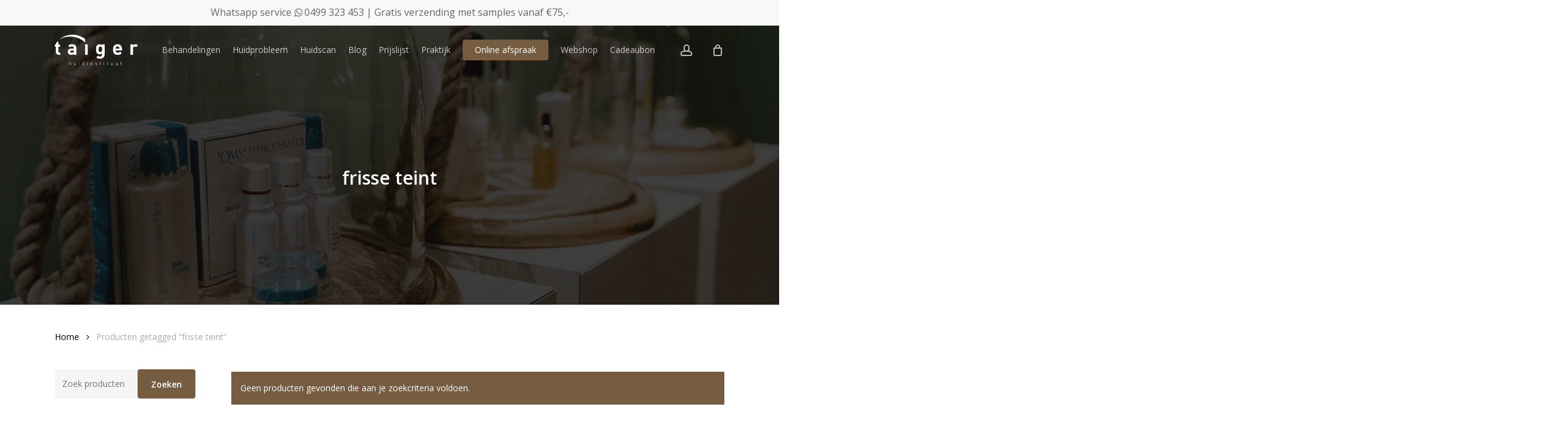

--- FILE ---
content_type: text/html; charset=UTF-8
request_url: https://taiger.nl/product-tag/frisse-teint/
body_size: 20786
content:
<!doctype html><html lang="nl-NL" class="no-js"><head><meta charset="UTF-8"><meta name="viewport" content="width=device-width, initial-scale=1, maximum-scale=1, user-scalable=0" /><meta name='robots' content='index, follow, max-image-preview:large, max-snippet:-1, max-video-preview:-1' />  <script data-cfasync="false" data-pagespeed-no-defer>var gtm4wp_datalayer_name = "dataLayer";
	var dataLayer = dataLayer || [];
	const gtm4wp_use_sku_instead = 0;
	const gtm4wp_currency = 'EUR';
	const gtm4wp_product_per_impression = 10;
	const gtm4wp_clear_ecommerce = false;
	const gtm4wp_datalayer_max_timeout = 2000;</script> <title>frisse teint - Taiger | Huidinstituut</title><script data-cfasync="false" id="ao_optimized_gfonts_config">WebFontConfig={google:{families:["Open Sans:300,400,600,700"] },classes:false, events:false, timeout:1500};</script><link rel="canonical" href="https://taiger.nl/product-tag/frisse-teint/" /><meta property="og:locale" content="nl_NL" /><meta property="og:type" content="article" /><meta property="og:title" content="frisse teint - Taiger | Huidinstituut" /><meta property="og:url" content="https://taiger.nl/product-tag/frisse-teint/" /><meta property="og:site_name" content="Taiger | Huidinstituut" /><meta name="twitter:card" content="summary_large_image" /> <script type="application/ld+json" class="yoast-schema-graph">{"@context":"https://schema.org","@graph":[{"@type":"CollectionPage","@id":"https://taiger.nl/product-tag/frisse-teint/","url":"https://taiger.nl/product-tag/frisse-teint/","name":"frisse teint - Taiger | Huidinstituut","isPartOf":{"@id":"https://taiger.nl/#website"},"breadcrumb":{"@id":"https://taiger.nl/product-tag/frisse-teint/#breadcrumb"},"inLanguage":"nl-NL"},{"@type":"BreadcrumbList","@id":"https://taiger.nl/product-tag/frisse-teint/#breadcrumb","itemListElement":[{"@type":"ListItem","position":1,"name":"Home","item":"https://taiger.nl/"},{"@type":"ListItem","position":2,"name":"frisse teint"}]},{"@type":"WebSite","@id":"https://taiger.nl/#website","url":"https://taiger.nl/","name":"Taiger | Huidinstituut","description":"Jouw huid is onze passie","publisher":{"@id":"https://taiger.nl/#organization"},"potentialAction":[{"@type":"SearchAction","target":{"@type":"EntryPoint","urlTemplate":"https://taiger.nl/?s={search_term_string}"},"query-input":{"@type":"PropertyValueSpecification","valueRequired":true,"valueName":"search_term_string"}}],"inLanguage":"nl-NL"},{"@type":"Organization","@id":"https://taiger.nl/#organization","name":"Taiger Huidinstituut","url":"https://taiger.nl/","logo":{"@type":"ImageObject","inLanguage":"nl-NL","@id":"https://taiger.nl/#/schema/logo/image/","url":"https://taiger.nl/wp-content/uploads/2018/02/taiger.png","contentUrl":"https://taiger.nl/wp-content/uploads/2018/02/taiger.png","width":314,"height":114,"caption":"Taiger Huidinstituut"},"image":{"@id":"https://taiger.nl/#/schema/logo/image/"},"sameAs":["https://www.facebook.com/huidinstituutTaiger/","https://www.instagram.com/huidinstituut_taiger/","https://www.youtube.com/channel/UCdUkgN0APHND7zFzbuKzhug"]}]}</script> <link rel='dns-prefetch' href='//capi-automation.s3.us-east-2.amazonaws.com' /><link href='https://fonts.gstatic.com' crossorigin='anonymous' rel='preconnect' /><link href='https://ajax.googleapis.com' rel='preconnect' /><link href='https://fonts.googleapis.com' rel='preconnect' /><link rel="alternate" type="application/rss+xml" title="Taiger | Huidinstituut &raquo; feed" href="https://taiger.nl/feed/" /><link rel="alternate" type="application/rss+xml" title="Taiger | Huidinstituut &raquo; reacties feed" href="https://taiger.nl/comments/feed/" /><link rel="alternate" type="application/rss+xml" title="Taiger | Huidinstituut &raquo; frisse teint Tag feed" href="https://taiger.nl/product-tag/frisse-teint/feed/" /><link rel="preload" href="https://taiger.nl/wp-content/themes/salient/css/fonts/icomoon.woff?v=1.6" as="font" type="font/woff" crossorigin="anonymous"><style id='wp-img-auto-sizes-contain-inline-css' type='text/css'>img:is([sizes=auto i],[sizes^="auto," i]){contain-intrinsic-size:3000px 1500px}
/*# sourceURL=wp-img-auto-sizes-contain-inline-css */</style><link rel='stylesheet' id='woo-product-category-discount-css' href='https://taiger.nl/wp-content/plugins/woo-product-category-discount/public/css/woo-product-category-discount-public.css?ver=5.15' type='text/css' media='all' /><link rel='stylesheet' id='woocommerce-layout-css' href='https://taiger.nl/wp-content/plugins/woocommerce/assets/css/woocommerce-layout.css?ver=10.4.3' type='text/css' media='all' /><link rel='stylesheet' id='woocommerce-smallscreen-css' href='https://taiger.nl/wp-content/plugins/woocommerce/assets/css/woocommerce-smallscreen.css?ver=10.4.3' type='text/css' media='only screen and (max-width: 768px)' /><link rel='stylesheet' id='woocommerce-general-css' href='https://taiger.nl/wp-content/plugins/woocommerce/assets/css/woocommerce.css?ver=10.4.3' type='text/css' media='all' /><style id='woocommerce-inline-inline-css' type='text/css'>.woocommerce form .form-row .required { visibility: visible; }
/*# sourceURL=woocommerce-inline-inline-css */</style><link rel='stylesheet' id='datatables-css' href='https://taiger.nl/wp-content/plugins/wpc-product-table-premium/assets/libs/datatables/datatables.min.css?ver=1.10.22' type='text/css' media='all' /><link rel='stylesheet' id='wpcpt-frontend-css' href='https://taiger.nl/wp-content/plugins/wpc-product-table-premium/assets/css/frontend.css?ver=3.1.4' type='text/css' media='all' /><link rel='stylesheet' id='wpcss-feather-css' href='https://taiger.nl/wp-content/plugins/wpc-share-cart-premium/assets/libs/feather/feather.css?ver=6.9' type='text/css' media='all' /><link rel='stylesheet' id='wpcss-frontend-css' href='https://taiger.nl/wp-content/plugins/wpc-share-cart-premium/assets/css/frontend.css?ver=2.2.3' type='text/css' media='all' /><link rel='stylesheet' id='font-awesome-css' href='https://taiger.nl/wp-content/themes/salient/css/font-awesome.min.css?ver=4.7.1' type='text/css' media='all' /><link rel='stylesheet' id='parent-style-css' href='https://taiger.nl/wp-content/themes/salient/style.css?ver=17.0.7' type='text/css' media='all' /><link rel='stylesheet' id='salient-grid-system-css' href='https://taiger.nl/wp-content/themes/salient/css/build/grid-system.css?ver=17.0.7' type='text/css' media='all' /><link rel='stylesheet' id='main-styles-css' href='https://taiger.nl/wp-content/themes/salient/css/build/style.css?ver=17.0.7' type='text/css' media='all' /><link rel='stylesheet' id='nectar-header-secondary-nav-css' href='https://taiger.nl/wp-content/themes/salient/css/build/header/header-secondary-nav.css?ver=17.0.7' type='text/css' media='all' /><link rel='stylesheet' id='nectar-blog-auto-masonry-meta-overlaid-spaced-css' href='https://taiger.nl/wp-content/themes/salient/css/build/blog/auto-masonry-meta-overlaid-spaced.css?ver=17.0.7' type='text/css' media='all' /><link rel='stylesheet' id='responsive-css' href='https://taiger.nl/wp-content/themes/salient/css/build/responsive.css?ver=17.0.7' type='text/css' media='all' /><link rel='stylesheet' id='nectar-product-style-classic-css' href='https://taiger.nl/wp-content/themes/salient/css/build/third-party/woocommerce/product-style-classic.css?ver=17.0.7' type='text/css' media='all' /><link rel='stylesheet' id='woocommerce-css' href='https://taiger.nl/wp-content/themes/salient/css/build/woocommerce.css?ver=17.0.7' type='text/css' media='all' /><link rel='stylesheet' id='skin-material-css' href='https://taiger.nl/wp-content/themes/salient/css/build/skin-material.css?ver=17.0.7' type='text/css' media='all' /><link rel='stylesheet' id='salient-wp-menu-dynamic-css' href='https://taiger.nl/wp-content/uploads/salient/menu-dynamic.css?ver=65315' type='text/css' media='all' /><link rel='stylesheet' id='mollie-applepaydirect-css' href='https://taiger.nl/wp-content/plugins/mollie-payments-for-woocommerce/public/css/mollie-applepaydirect.min.css?ver=1768876469' type='text/css' media='screen' /><link rel='stylesheet' id='nectar-widget-posts-css' href='https://taiger.nl/wp-content/themes/salient/css/build/elements/widget-nectar-posts.css?ver=17.0.7' type='text/css' media='all' /><link rel='stylesheet' id='dynamic-css-css' href='https://taiger.nl/wp-content/themes/salient/css/salient-dynamic-styles.css?ver=89411' type='text/css' media='all' /><style id='dynamic-css-inline-css' type='text/css'>.no-rgba #header-space{display:none;}@media only screen and (max-width:999px){body #header-space[data-header-mobile-fixed="1"]{display:none;}#header-outer[data-mobile-fixed="false"]{position:absolute;}}@media only screen and (max-width:999px){body:not(.nectar-no-flex-height) #header-space[data-secondary-header-display="full"]:not([data-header-mobile-fixed="false"]){display:block!important;margin-bottom:-50px;}#header-space[data-secondary-header-display="full"][data-header-mobile-fixed="false"]{display:none;}}@media only screen and (min-width:1000px){#header-space{display:none;}.nectar-slider-wrap.first-section,.parallax_slider_outer.first-section,.full-width-content.first-section,.parallax_slider_outer.first-section .swiper-slide .content,.nectar-slider-wrap.first-section .swiper-slide .content,#page-header-bg,.nder-page-header,#page-header-wrap,.full-width-section.first-section{margin-top:0!important;}body #page-header-bg,body #page-header-wrap{height:122px;}body #search-outer{z-index:100000;}}@media only screen and (min-width:1000px){#page-header-wrap.fullscreen-header,#page-header-wrap.fullscreen-header #page-header-bg,html:not(.nectar-box-roll-loaded) .nectar-box-roll > #page-header-bg.fullscreen-header,.nectar_fullscreen_zoom_recent_projects,#nectar_fullscreen_rows:not(.afterLoaded) > div{height:100vh;}.wpb_row.vc_row-o-full-height.top-level,.wpb_row.vc_row-o-full-height.top-level > .col.span_12{min-height:100vh;}#page-header-bg[data-alignment-v="middle"] .span_6 .inner-wrap,#page-header-bg[data-alignment-v="top"] .span_6 .inner-wrap,.blog-archive-header.color-bg .container{padding-top:90px;}#page-header-wrap.container #page-header-bg .span_6 .inner-wrap{padding-top:0;}.nectar-slider-wrap[data-fullscreen="true"]:not(.loaded),.nectar-slider-wrap[data-fullscreen="true"]:not(.loaded) .swiper-container{height:calc(100vh + 2px)!important;}.admin-bar .nectar-slider-wrap[data-fullscreen="true"]:not(.loaded),.admin-bar .nectar-slider-wrap[data-fullscreen="true"]:not(.loaded) .swiper-container{height:calc(100vh - 30px)!important;}}@media only screen and (max-width:999px){#page-header-bg[data-alignment-v="middle"]:not(.fullscreen-header) .span_6 .inner-wrap,#page-header-bg[data-alignment-v="top"] .span_6 .inner-wrap,.blog-archive-header.color-bg .container{padding-top:34px;}.vc_row.top-level.full-width-section:not(.full-width-ns) > .span_12,#page-header-bg[data-alignment-v="bottom"] .span_6 .inner-wrap{padding-top:24px;}}@media only screen and (max-width:690px){.vc_row.top-level.full-width-section:not(.full-width-ns) > .span_12{padding-top:34px;}.vc_row.top-level.full-width-content .nectar-recent-posts-single_featured .recent-post-container > .inner-wrap{padding-top:24px;}}@media only screen and (max-width:999px) and (min-width:691px){#page-header-bg[data-alignment-v="middle"]:not(.fullscreen-header) .span_6 .inner-wrap,#page-header-bg[data-alignment-v="top"] .span_6 .inner-wrap,.vc_row.top-level.full-width-section:not(.full-width-ns) > .span_12{padding-top:74px;}}@media only screen and (max-width:999px){.full-width-ns .nectar-slider-wrap .swiper-slide[data-y-pos="middle"] .content,.full-width-ns .nectar-slider-wrap .swiper-slide[data-y-pos="top"] .content{padding-top:30px;}}@media only screen and (max-width:999px){.using-mobile-browser #nectar_fullscreen_rows:not(.afterLoaded):not([data-mobile-disable="on"]) > div{height:calc(100vh - 76px);}.using-mobile-browser .wpb_row.vc_row-o-full-height.top-level,.using-mobile-browser .wpb_row.vc_row-o-full-height.top-level > .col.span_12,[data-permanent-transparent="1"].using-mobile-browser .wpb_row.vc_row-o-full-height.top-level,[data-permanent-transparent="1"].using-mobile-browser .wpb_row.vc_row-o-full-height.top-level > .col.span_12{min-height:calc(100vh - 76px);}html:not(.nectar-box-roll-loaded) .nectar-box-roll > #page-header-bg.fullscreen-header,.nectar_fullscreen_zoom_recent_projects,.nectar-slider-wrap[data-fullscreen="true"]:not(.loaded),.nectar-slider-wrap[data-fullscreen="true"]:not(.loaded) .swiper-container,#nectar_fullscreen_rows:not(.afterLoaded):not([data-mobile-disable="on"]) > div{height:calc(100vh - 1px);}.wpb_row.vc_row-o-full-height.top-level,.wpb_row.vc_row-o-full-height.top-level > .col.span_12{min-height:calc(100vh - 1px);}body[data-transparent-header="false"] #ajax-content-wrap.no-scroll{min-height:calc(100vh - 1px);height:calc(100vh - 1px);}}.post-type-archive-product.woocommerce .container-wrap,.tax-product_cat.woocommerce .container-wrap{background-color:#f6f6f6;}.woocommerce.single-product #single-meta{position:relative!important;top:0!important;margin:0;left:8px;height:auto;}.woocommerce.single-product #single-meta:after{display:block;content:" ";clear:both;height:1px;}.woocommerce ul.products li.product.material,.woocommerce-page ul.products li.product.material{background-color:#ffffff;}.woocommerce ul.products li.product.minimal .product-wrap,.woocommerce ul.products li.product.minimal .background-color-expand,.woocommerce-page ul.products li.product.minimal .product-wrap,.woocommerce-page ul.products li.product.minimal .background-color-expand{background-color:#ffffff;}.screen-reader-text,.nectar-skip-to-content:not(:focus){border:0;clip:rect(1px,1px,1px,1px);clip-path:inset(50%);height:1px;margin:-1px;overflow:hidden;padding:0;position:absolute!important;width:1px;word-wrap:normal!important;}.row .col img:not([srcset]){width:auto;}.row .col img.img-with-animation.nectar-lazy:not([srcset]){width:100%;}
.woo_discount_rules_table{
    display: none;
}

.fa-whatsapp:after {
    content: "\f232";
    display:none;
}

@media (max-width: 999px) { 

	#text-6{
		display:none;
	}
}

.cat-item{
    font-weight: 600;
}

.cat-item .children .cat-item{
    font-weight: 300 !important;
}


#author-bio{
	display:none;
}

.related-posts[data-style="material"] .grav-wrap {
	display:none;
}

body .related-posts[data-style="material"] .article-content-wrap {
    padding-bottom: 10px!important;
}



body.material #slide-out-widget-area[class*="slide-out-from-right"] .off-canvas-menu-container li a{
	font-size: 15px !important;
	line-height: 10px
}



.popup-window {
    position: fixed;
    z-index: 9999 !important;
    color: #fff;
    width: 200px;
    right: 0px;
    bottom: 0px;
    padding: 10px;
    margin: 20px;
    margin-right: 100px;
    border-radius: 4px;
    background: #765c41;
    box-shadow: 0 0.125rem 0.313rem rgba( 0, 0, 0, .2 );
    -webkit-box-shadow: 0 0.125rem 0.313rem rgba( 0, 0, 0, .2 );
}

@media screen and (max-width: 800px){
.popup-window {
    width: 230px;
    left: 0px;
	  padding:0px;
    bottom: 0px;
    margin: 10px;
}
}

.post-featured-img{
	display:none;
}

.woocommerce-page .woocommerce p.cart-empty {
    line-height: 44px;
    font-size: 34px;
}

svg {
    overflow: hidden;
}

.woocommerce-shipping-destination{
    display: none;
}

@media only screen and (min-width: 1000px){
.post-area.span_9.col_last {
    margin-right: 0 !important;
}
}

.woocommerce ul.products li.product .onsale, .woocommerce-page ul.products li.product .onsale, .woocommerce span.onsale, .woocommerce-page span.onsale {
    width: auto !important;
    font-weight: 500 !important;
}
#footer-outer #footer-widgets input[type=text]{
    color: #fff !important;
}

body:not([data-form-style=minimal]) #footer-outer #footer-widgets .col input[type=text]:focus{
    background-color: #6e5942 !important;
}

.nectar-social-sharing-fixed{
    left: 34px;
    right: none;
}
/*# sourceURL=dynamic-css-inline-css */</style><link rel='stylesheet' id='salient-child-style-css' href='https://taiger.nl/wp-content/themes/salient-child/style.css?ver=17.0.7' type='text/css' media='all' /> <script type="text/javascript" src="https://taiger.nl/wp-includes/js/jquery/jquery.min.js?ver=3.7.1" id="jquery-core-js"></script> <script type="text/javascript" src="https://taiger.nl/wp-includes/js/jquery/jquery-migrate.min.js?ver=3.4.1" id="jquery-migrate-js"></script> <script type="text/javascript" src="https://taiger.nl/wp-content/plugins/woo-product-category-discount/public/js/woo-product-category-discount-public.js?ver=5.15" id="woo-product-category-discount-js"></script> <script type="text/javascript" src="https://taiger.nl/wp-content/plugins/woocommerce/assets/js/jquery-blockui/jquery.blockUI.min.js?ver=2.7.0-wc.10.4.3" id="wc-jquery-blockui-js" defer="defer" data-wp-strategy="defer"></script> <script type="text/javascript" id="wc-add-to-cart-js-extra">var wc_add_to_cart_params = {"ajax_url":"/wp-admin/admin-ajax.php","wc_ajax_url":"/?wc-ajax=%%endpoint%%","i18n_view_cart":"Bekijk winkelwagen","cart_url":"https://taiger.nl/winkelmand/","is_cart":"","cart_redirect_after_add":"no"};
//# sourceURL=wc-add-to-cart-js-extra</script> <script type="text/javascript" src="https://taiger.nl/wp-content/plugins/woocommerce/assets/js/frontend/add-to-cart.min.js?ver=10.4.3" id="wc-add-to-cart-js" defer="defer" data-wp-strategy="defer"></script> <script type="text/javascript" src="https://taiger.nl/wp-content/plugins/woocommerce/assets/js/js-cookie/js.cookie.min.js?ver=2.1.4-wc.10.4.3" id="wc-js-cookie-js" defer="defer" data-wp-strategy="defer"></script> <script type="text/javascript" id="woocommerce-js-extra">var woocommerce_params = {"ajax_url":"/wp-admin/admin-ajax.php","wc_ajax_url":"/?wc-ajax=%%endpoint%%","i18n_password_show":"Wachtwoord weergeven","i18n_password_hide":"Wachtwoord verbergen"};
//# sourceURL=woocommerce-js-extra</script> <script type="text/javascript" src="https://taiger.nl/wp-content/plugins/woocommerce/assets/js/frontend/woocommerce.min.js?ver=10.4.3" id="woocommerce-js" defer="defer" data-wp-strategy="defer"></script> <script></script><link rel="https://api.w.org/" href="https://taiger.nl/wp-json/" /><link rel="alternate" title="JSON" type="application/json" href="https://taiger.nl/wp-json/wp/v2/product_tag/388" /><link rel="EditURI" type="application/rsd+xml" title="RSD" href="https://taiger.nl/xmlrpc.php?rsd" /><meta name="generator" content="WordPress 6.9" /><meta name="generator" content="WooCommerce 10.4.3" />  <script data-cfasync="false" data-pagespeed-no-defer type="text/javascript">var dataLayer_content = {"pagePostType":"post","pagePostType2":"tax-post","pageCategory":[]};
	dataLayer.push( dataLayer_content );</script> <script data-cfasync="false" data-pagespeed-no-defer type="text/javascript">(function(w,d,s,l,i){w[l]=w[l]||[];w[l].push({'gtm.start':
new Date().getTime(),event:'gtm.js'});var f=d.getElementsByTagName(s)[0],
j=d.createElement(s),dl=l!='dataLayer'?'&l='+l:'';j.async=true;j.src=
'//www.googletagmanager.com/gtm.js?id='+i+dl;f.parentNode.insertBefore(j,f);
})(window,document,'script','dataLayer','GTM-MS7CFXL');</script> <script type="text/javascript">var root = document.getElementsByTagName( "html" )[0]; root.setAttribute( "class", "js" );</script> <noscript><style>.woocommerce-product-gallery{ opacity: 1 !important; }</style></noscript><style type="text/css">.recentcomments a{display:inline !important;padding:0 !important;margin:0 !important;}</style> <script  type="text/javascript">!function(f,b,e,v,n,t,s){if(f.fbq)return;n=f.fbq=function(){n.callMethod?
					n.callMethod.apply(n,arguments):n.queue.push(arguments)};if(!f._fbq)f._fbq=n;
					n.push=n;n.loaded=!0;n.version='2.0';n.queue=[];t=b.createElement(e);t.async=!0;
					t.src=v;s=b.getElementsByTagName(e)[0];s.parentNode.insertBefore(t,s)}(window,
					document,'script','https://connect.facebook.net/en_US/fbevents.js');</script>  <script  type="text/javascript">fbq('init', '775772066493107', {}, {
    "agent": "woocommerce_0-10.4.3-3.5.15"
});

				document.addEventListener( 'DOMContentLoaded', function() {
					// Insert placeholder for events injected when a product is added to the cart through AJAX.
					document.body.insertAdjacentHTML( 'beforeend', '<div class=\"wc-facebook-pixel-event-placeholder\"></div>' );
				}, false );</script> <meta name="generator" content="Powered by WPBakery Page Builder - drag and drop page builder for WordPress."/><link rel="icon" href="https://taiger.nl/wp-content/uploads/2018/02/taiger-logo.png" sizes="32x32" /><link rel="icon" href="https://taiger.nl/wp-content/uploads/2018/02/taiger-logo.png" sizes="192x192" /><link rel="apple-touch-icon" href="https://taiger.nl/wp-content/uploads/2018/02/taiger-logo.png" /><meta name="msapplication-TileImage" content="https://taiger.nl/wp-content/uploads/2018/02/taiger-logo.png" /><style type="text/css" id="wp-custom-css">/* Share cart hide button */
.woocommerce-cart-form__contents button.wpcss-btn {background:#eee; color:#765c41;}

/* Share cart layout */

table.wpcss-products th {
    background-color: #f8f8f8;
}
table.wpcss-products tbody tr:nth-child(2n) td {
    background-color: #fbfbfb;
}
table.wpcss-products td.product-thumbnail {
    width: 100px;
}

.wpcss-share-actions input {
    height: 40px;
    line-height: 40px;
    padding: 0 20px;
    border-radius: 3px;
    border: 1px solid #ddd;
}
.wpcss-share-actions .wpcss-copy {
    display: flex;
    align-items: center;
}
.wpcss-share-actions .wpcss-copy .wpcss-copy-url {
    margin-left: 10px;
    margin-right: 10px;
}</style><noscript><style>.wpb_animate_when_almost_visible { opacity: 1; }</style></noscript><style id='wp-block-image-inline-css' type='text/css'>.wp-block-image>a,.wp-block-image>figure>a{display:inline-block}.wp-block-image img{box-sizing:border-box;height:auto;max-width:100%;vertical-align:bottom}@media not (prefers-reduced-motion){.wp-block-image img.hide{visibility:hidden}.wp-block-image img.show{animation:show-content-image .4s}}.wp-block-image[style*=border-radius] img,.wp-block-image[style*=border-radius]>a{border-radius:inherit}.wp-block-image.has-custom-border img{box-sizing:border-box}.wp-block-image.aligncenter{text-align:center}.wp-block-image.alignfull>a,.wp-block-image.alignwide>a{width:100%}.wp-block-image.alignfull img,.wp-block-image.alignwide img{height:auto;width:100%}.wp-block-image .aligncenter,.wp-block-image .alignleft,.wp-block-image .alignright,.wp-block-image.aligncenter,.wp-block-image.alignleft,.wp-block-image.alignright{display:table}.wp-block-image .aligncenter>figcaption,.wp-block-image .alignleft>figcaption,.wp-block-image .alignright>figcaption,.wp-block-image.aligncenter>figcaption,.wp-block-image.alignleft>figcaption,.wp-block-image.alignright>figcaption{caption-side:bottom;display:table-caption}.wp-block-image .alignleft{float:left;margin:.5em 1em .5em 0}.wp-block-image .alignright{float:right;margin:.5em 0 .5em 1em}.wp-block-image .aligncenter{margin-left:auto;margin-right:auto}.wp-block-image :where(figcaption){margin-bottom:1em;margin-top:.5em}.wp-block-image.is-style-circle-mask img{border-radius:9999px}@supports ((-webkit-mask-image:none) or (mask-image:none)) or (-webkit-mask-image:none){.wp-block-image.is-style-circle-mask img{border-radius:0;-webkit-mask-image:url('data:image/svg+xml;utf8,<svg viewBox="0 0 100 100" xmlns="http://www.w3.org/2000/svg"><circle cx="50" cy="50" r="50"/></svg>');mask-image:url('data:image/svg+xml;utf8,<svg viewBox="0 0 100 100" xmlns="http://www.w3.org/2000/svg"><circle cx="50" cy="50" r="50"/></svg>');mask-mode:alpha;-webkit-mask-position:center;mask-position:center;-webkit-mask-repeat:no-repeat;mask-repeat:no-repeat;-webkit-mask-size:contain;mask-size:contain}}:root :where(.wp-block-image.is-style-rounded img,.wp-block-image .is-style-rounded img){border-radius:9999px}.wp-block-image figure{margin:0}.wp-lightbox-container{display:flex;flex-direction:column;position:relative}.wp-lightbox-container img{cursor:zoom-in}.wp-lightbox-container img:hover+button{opacity:1}.wp-lightbox-container button{align-items:center;backdrop-filter:blur(16px) saturate(180%);background-color:#5a5a5a40;border:none;border-radius:4px;cursor:zoom-in;display:flex;height:20px;justify-content:center;opacity:0;padding:0;position:absolute;right:16px;text-align:center;top:16px;width:20px;z-index:100}@media not (prefers-reduced-motion){.wp-lightbox-container button{transition:opacity .2s ease}}.wp-lightbox-container button:focus-visible{outline:3px auto #5a5a5a40;outline:3px auto -webkit-focus-ring-color;outline-offset:3px}.wp-lightbox-container button:hover{cursor:pointer;opacity:1}.wp-lightbox-container button:focus{opacity:1}.wp-lightbox-container button:focus,.wp-lightbox-container button:hover,.wp-lightbox-container button:not(:hover):not(:active):not(.has-background){background-color:#5a5a5a40;border:none}.wp-lightbox-overlay{box-sizing:border-box;cursor:zoom-out;height:100vh;left:0;overflow:hidden;position:fixed;top:0;visibility:hidden;width:100%;z-index:100000}.wp-lightbox-overlay .close-button{align-items:center;cursor:pointer;display:flex;justify-content:center;min-height:40px;min-width:40px;padding:0;position:absolute;right:calc(env(safe-area-inset-right) + 16px);top:calc(env(safe-area-inset-top) + 16px);z-index:5000000}.wp-lightbox-overlay .close-button:focus,.wp-lightbox-overlay .close-button:hover,.wp-lightbox-overlay .close-button:not(:hover):not(:active):not(.has-background){background:none;border:none}.wp-lightbox-overlay .lightbox-image-container{height:var(--wp--lightbox-container-height);left:50%;overflow:hidden;position:absolute;top:50%;transform:translate(-50%,-50%);transform-origin:top left;width:var(--wp--lightbox-container-width);z-index:9999999999}.wp-lightbox-overlay .wp-block-image{align-items:center;box-sizing:border-box;display:flex;height:100%;justify-content:center;margin:0;position:relative;transform-origin:0 0;width:100%;z-index:3000000}.wp-lightbox-overlay .wp-block-image img{height:var(--wp--lightbox-image-height);min-height:var(--wp--lightbox-image-height);min-width:var(--wp--lightbox-image-width);width:var(--wp--lightbox-image-width)}.wp-lightbox-overlay .wp-block-image figcaption{display:none}.wp-lightbox-overlay button{background:none;border:none}.wp-lightbox-overlay .scrim{background-color:#fff;height:100%;opacity:.9;position:absolute;width:100%;z-index:2000000}.wp-lightbox-overlay.active{visibility:visible}@media not (prefers-reduced-motion){.wp-lightbox-overlay.active{animation:turn-on-visibility .25s both}.wp-lightbox-overlay.active img{animation:turn-on-visibility .35s both}.wp-lightbox-overlay.show-closing-animation:not(.active){animation:turn-off-visibility .35s both}.wp-lightbox-overlay.show-closing-animation:not(.active) img{animation:turn-off-visibility .25s both}.wp-lightbox-overlay.zoom.active{animation:none;opacity:1;visibility:visible}.wp-lightbox-overlay.zoom.active .lightbox-image-container{animation:lightbox-zoom-in .4s}.wp-lightbox-overlay.zoom.active .lightbox-image-container img{animation:none}.wp-lightbox-overlay.zoom.active .scrim{animation:turn-on-visibility .4s forwards}.wp-lightbox-overlay.zoom.show-closing-animation:not(.active){animation:none}.wp-lightbox-overlay.zoom.show-closing-animation:not(.active) .lightbox-image-container{animation:lightbox-zoom-out .4s}.wp-lightbox-overlay.zoom.show-closing-animation:not(.active) .lightbox-image-container img{animation:none}.wp-lightbox-overlay.zoom.show-closing-animation:not(.active) .scrim{animation:turn-off-visibility .4s forwards}}@keyframes show-content-image{0%{visibility:hidden}99%{visibility:hidden}to{visibility:visible}}@keyframes turn-on-visibility{0%{opacity:0}to{opacity:1}}@keyframes turn-off-visibility{0%{opacity:1;visibility:visible}99%{opacity:0;visibility:visible}to{opacity:0;visibility:hidden}}@keyframes lightbox-zoom-in{0%{transform:translate(calc((-100vw + var(--wp--lightbox-scrollbar-width))/2 + var(--wp--lightbox-initial-left-position)),calc(-50vh + var(--wp--lightbox-initial-top-position))) scale(var(--wp--lightbox-scale))}to{transform:translate(-50%,-50%) scale(1)}}@keyframes lightbox-zoom-out{0%{transform:translate(-50%,-50%) scale(1);visibility:visible}99%{visibility:visible}to{transform:translate(calc((-100vw + var(--wp--lightbox-scrollbar-width))/2 + var(--wp--lightbox-initial-left-position)),calc(-50vh + var(--wp--lightbox-initial-top-position))) scale(var(--wp--lightbox-scale));visibility:hidden}}
/*# sourceURL=https://taiger.nl/wp-includes/blocks/image/style.min.css */</style><style id='wp-block-columns-inline-css' type='text/css'>.wp-block-columns{box-sizing:border-box;display:flex;flex-wrap:wrap!important}@media (min-width:782px){.wp-block-columns{flex-wrap:nowrap!important}}.wp-block-columns{align-items:normal!important}.wp-block-columns.are-vertically-aligned-top{align-items:flex-start}.wp-block-columns.are-vertically-aligned-center{align-items:center}.wp-block-columns.are-vertically-aligned-bottom{align-items:flex-end}@media (max-width:781px){.wp-block-columns:not(.is-not-stacked-on-mobile)>.wp-block-column{flex-basis:100%!important}}@media (min-width:782px){.wp-block-columns:not(.is-not-stacked-on-mobile)>.wp-block-column{flex-basis:0;flex-grow:1}.wp-block-columns:not(.is-not-stacked-on-mobile)>.wp-block-column[style*=flex-basis]{flex-grow:0}}.wp-block-columns.is-not-stacked-on-mobile{flex-wrap:nowrap!important}.wp-block-columns.is-not-stacked-on-mobile>.wp-block-column{flex-basis:0;flex-grow:1}.wp-block-columns.is-not-stacked-on-mobile>.wp-block-column[style*=flex-basis]{flex-grow:0}:where(.wp-block-columns){margin-bottom:1.75em}:where(.wp-block-columns.has-background){padding:1.25em 2.375em}.wp-block-column{flex-grow:1;min-width:0;overflow-wrap:break-word;word-break:break-word}.wp-block-column.is-vertically-aligned-top{align-self:flex-start}.wp-block-column.is-vertically-aligned-center{align-self:center}.wp-block-column.is-vertically-aligned-bottom{align-self:flex-end}.wp-block-column.is-vertically-aligned-stretch{align-self:stretch}.wp-block-column.is-vertically-aligned-bottom,.wp-block-column.is-vertically-aligned-center,.wp-block-column.is-vertically-aligned-top{width:100%}
/*# sourceURL=https://taiger.nl/wp-includes/blocks/columns/style.min.css */</style><style id='wp-block-paragraph-inline-css' type='text/css'>.is-small-text{font-size:.875em}.is-regular-text{font-size:1em}.is-large-text{font-size:2.25em}.is-larger-text{font-size:3em}.has-drop-cap:not(:focus):first-letter{float:left;font-size:8.4em;font-style:normal;font-weight:100;line-height:.68;margin:.05em .1em 0 0;text-transform:uppercase}body.rtl .has-drop-cap:not(:focus):first-letter{float:none;margin-left:.1em}p.has-drop-cap.has-background{overflow:hidden}:root :where(p.has-background){padding:1.25em 2.375em}:where(p.has-text-color:not(.has-link-color)) a{color:inherit}p.has-text-align-left[style*="writing-mode:vertical-lr"],p.has-text-align-right[style*="writing-mode:vertical-rl"]{rotate:180deg}
/*# sourceURL=https://taiger.nl/wp-includes/blocks/paragraph/style.min.css */</style><link rel='stylesheet' id='wc-blocks-style-css' href='https://taiger.nl/wp-content/plugins/woocommerce/assets/client/blocks/wc-blocks.css?ver=wc-10.4.3' type='text/css' media='all' /><style id='global-styles-inline-css' type='text/css'>:root{--wp--preset--aspect-ratio--square: 1;--wp--preset--aspect-ratio--4-3: 4/3;--wp--preset--aspect-ratio--3-4: 3/4;--wp--preset--aspect-ratio--3-2: 3/2;--wp--preset--aspect-ratio--2-3: 2/3;--wp--preset--aspect-ratio--16-9: 16/9;--wp--preset--aspect-ratio--9-16: 9/16;--wp--preset--color--black: #000000;--wp--preset--color--cyan-bluish-gray: #abb8c3;--wp--preset--color--white: #ffffff;--wp--preset--color--pale-pink: #f78da7;--wp--preset--color--vivid-red: #cf2e2e;--wp--preset--color--luminous-vivid-orange: #ff6900;--wp--preset--color--luminous-vivid-amber: #fcb900;--wp--preset--color--light-green-cyan: #7bdcb5;--wp--preset--color--vivid-green-cyan: #00d084;--wp--preset--color--pale-cyan-blue: #8ed1fc;--wp--preset--color--vivid-cyan-blue: #0693e3;--wp--preset--color--vivid-purple: #9b51e0;--wp--preset--gradient--vivid-cyan-blue-to-vivid-purple: linear-gradient(135deg,rgb(6,147,227) 0%,rgb(155,81,224) 100%);--wp--preset--gradient--light-green-cyan-to-vivid-green-cyan: linear-gradient(135deg,rgb(122,220,180) 0%,rgb(0,208,130) 100%);--wp--preset--gradient--luminous-vivid-amber-to-luminous-vivid-orange: linear-gradient(135deg,rgb(252,185,0) 0%,rgb(255,105,0) 100%);--wp--preset--gradient--luminous-vivid-orange-to-vivid-red: linear-gradient(135deg,rgb(255,105,0) 0%,rgb(207,46,46) 100%);--wp--preset--gradient--very-light-gray-to-cyan-bluish-gray: linear-gradient(135deg,rgb(238,238,238) 0%,rgb(169,184,195) 100%);--wp--preset--gradient--cool-to-warm-spectrum: linear-gradient(135deg,rgb(74,234,220) 0%,rgb(151,120,209) 20%,rgb(207,42,186) 40%,rgb(238,44,130) 60%,rgb(251,105,98) 80%,rgb(254,248,76) 100%);--wp--preset--gradient--blush-light-purple: linear-gradient(135deg,rgb(255,206,236) 0%,rgb(152,150,240) 100%);--wp--preset--gradient--blush-bordeaux: linear-gradient(135deg,rgb(254,205,165) 0%,rgb(254,45,45) 50%,rgb(107,0,62) 100%);--wp--preset--gradient--luminous-dusk: linear-gradient(135deg,rgb(255,203,112) 0%,rgb(199,81,192) 50%,rgb(65,88,208) 100%);--wp--preset--gradient--pale-ocean: linear-gradient(135deg,rgb(255,245,203) 0%,rgb(182,227,212) 50%,rgb(51,167,181) 100%);--wp--preset--gradient--electric-grass: linear-gradient(135deg,rgb(202,248,128) 0%,rgb(113,206,126) 100%);--wp--preset--gradient--midnight: linear-gradient(135deg,rgb(2,3,129) 0%,rgb(40,116,252) 100%);--wp--preset--font-size--small: 13px;--wp--preset--font-size--medium: 20px;--wp--preset--font-size--large: 36px;--wp--preset--font-size--x-large: 42px;--wp--preset--spacing--20: 0.44rem;--wp--preset--spacing--30: 0.67rem;--wp--preset--spacing--40: 1rem;--wp--preset--spacing--50: 1.5rem;--wp--preset--spacing--60: 2.25rem;--wp--preset--spacing--70: 3.38rem;--wp--preset--spacing--80: 5.06rem;--wp--preset--shadow--natural: 6px 6px 9px rgba(0, 0, 0, 0.2);--wp--preset--shadow--deep: 12px 12px 50px rgba(0, 0, 0, 0.4);--wp--preset--shadow--sharp: 6px 6px 0px rgba(0, 0, 0, 0.2);--wp--preset--shadow--outlined: 6px 6px 0px -3px rgb(255, 255, 255), 6px 6px rgb(0, 0, 0);--wp--preset--shadow--crisp: 6px 6px 0px rgb(0, 0, 0);}:root { --wp--style--global--content-size: 1300px;--wp--style--global--wide-size: 1300px; }:where(body) { margin: 0; }.wp-site-blocks > .alignleft { float: left; margin-right: 2em; }.wp-site-blocks > .alignright { float: right; margin-left: 2em; }.wp-site-blocks > .aligncenter { justify-content: center; margin-left: auto; margin-right: auto; }:where(.is-layout-flex){gap: 0.5em;}:where(.is-layout-grid){gap: 0.5em;}.is-layout-flow > .alignleft{float: left;margin-inline-start: 0;margin-inline-end: 2em;}.is-layout-flow > .alignright{float: right;margin-inline-start: 2em;margin-inline-end: 0;}.is-layout-flow > .aligncenter{margin-left: auto !important;margin-right: auto !important;}.is-layout-constrained > .alignleft{float: left;margin-inline-start: 0;margin-inline-end: 2em;}.is-layout-constrained > .alignright{float: right;margin-inline-start: 2em;margin-inline-end: 0;}.is-layout-constrained > .aligncenter{margin-left: auto !important;margin-right: auto !important;}.is-layout-constrained > :where(:not(.alignleft):not(.alignright):not(.alignfull)){max-width: var(--wp--style--global--content-size);margin-left: auto !important;margin-right: auto !important;}.is-layout-constrained > .alignwide{max-width: var(--wp--style--global--wide-size);}body .is-layout-flex{display: flex;}.is-layout-flex{flex-wrap: wrap;align-items: center;}.is-layout-flex > :is(*, div){margin: 0;}body .is-layout-grid{display: grid;}.is-layout-grid > :is(*, div){margin: 0;}body{padding-top: 0px;padding-right: 0px;padding-bottom: 0px;padding-left: 0px;}:root :where(.wp-element-button, .wp-block-button__link){background-color: #32373c;border-width: 0;color: #fff;font-family: inherit;font-size: inherit;font-style: inherit;font-weight: inherit;letter-spacing: inherit;line-height: inherit;padding-top: calc(0.667em + 2px);padding-right: calc(1.333em + 2px);padding-bottom: calc(0.667em + 2px);padding-left: calc(1.333em + 2px);text-decoration: none;text-transform: inherit;}.has-black-color{color: var(--wp--preset--color--black) !important;}.has-cyan-bluish-gray-color{color: var(--wp--preset--color--cyan-bluish-gray) !important;}.has-white-color{color: var(--wp--preset--color--white) !important;}.has-pale-pink-color{color: var(--wp--preset--color--pale-pink) !important;}.has-vivid-red-color{color: var(--wp--preset--color--vivid-red) !important;}.has-luminous-vivid-orange-color{color: var(--wp--preset--color--luminous-vivid-orange) !important;}.has-luminous-vivid-amber-color{color: var(--wp--preset--color--luminous-vivid-amber) !important;}.has-light-green-cyan-color{color: var(--wp--preset--color--light-green-cyan) !important;}.has-vivid-green-cyan-color{color: var(--wp--preset--color--vivid-green-cyan) !important;}.has-pale-cyan-blue-color{color: var(--wp--preset--color--pale-cyan-blue) !important;}.has-vivid-cyan-blue-color{color: var(--wp--preset--color--vivid-cyan-blue) !important;}.has-vivid-purple-color{color: var(--wp--preset--color--vivid-purple) !important;}.has-black-background-color{background-color: var(--wp--preset--color--black) !important;}.has-cyan-bluish-gray-background-color{background-color: var(--wp--preset--color--cyan-bluish-gray) !important;}.has-white-background-color{background-color: var(--wp--preset--color--white) !important;}.has-pale-pink-background-color{background-color: var(--wp--preset--color--pale-pink) !important;}.has-vivid-red-background-color{background-color: var(--wp--preset--color--vivid-red) !important;}.has-luminous-vivid-orange-background-color{background-color: var(--wp--preset--color--luminous-vivid-orange) !important;}.has-luminous-vivid-amber-background-color{background-color: var(--wp--preset--color--luminous-vivid-amber) !important;}.has-light-green-cyan-background-color{background-color: var(--wp--preset--color--light-green-cyan) !important;}.has-vivid-green-cyan-background-color{background-color: var(--wp--preset--color--vivid-green-cyan) !important;}.has-pale-cyan-blue-background-color{background-color: var(--wp--preset--color--pale-cyan-blue) !important;}.has-vivid-cyan-blue-background-color{background-color: var(--wp--preset--color--vivid-cyan-blue) !important;}.has-vivid-purple-background-color{background-color: var(--wp--preset--color--vivid-purple) !important;}.has-black-border-color{border-color: var(--wp--preset--color--black) !important;}.has-cyan-bluish-gray-border-color{border-color: var(--wp--preset--color--cyan-bluish-gray) !important;}.has-white-border-color{border-color: var(--wp--preset--color--white) !important;}.has-pale-pink-border-color{border-color: var(--wp--preset--color--pale-pink) !important;}.has-vivid-red-border-color{border-color: var(--wp--preset--color--vivid-red) !important;}.has-luminous-vivid-orange-border-color{border-color: var(--wp--preset--color--luminous-vivid-orange) !important;}.has-luminous-vivid-amber-border-color{border-color: var(--wp--preset--color--luminous-vivid-amber) !important;}.has-light-green-cyan-border-color{border-color: var(--wp--preset--color--light-green-cyan) !important;}.has-vivid-green-cyan-border-color{border-color: var(--wp--preset--color--vivid-green-cyan) !important;}.has-pale-cyan-blue-border-color{border-color: var(--wp--preset--color--pale-cyan-blue) !important;}.has-vivid-cyan-blue-border-color{border-color: var(--wp--preset--color--vivid-cyan-blue) !important;}.has-vivid-purple-border-color{border-color: var(--wp--preset--color--vivid-purple) !important;}.has-vivid-cyan-blue-to-vivid-purple-gradient-background{background: var(--wp--preset--gradient--vivid-cyan-blue-to-vivid-purple) !important;}.has-light-green-cyan-to-vivid-green-cyan-gradient-background{background: var(--wp--preset--gradient--light-green-cyan-to-vivid-green-cyan) !important;}.has-luminous-vivid-amber-to-luminous-vivid-orange-gradient-background{background: var(--wp--preset--gradient--luminous-vivid-amber-to-luminous-vivid-orange) !important;}.has-luminous-vivid-orange-to-vivid-red-gradient-background{background: var(--wp--preset--gradient--luminous-vivid-orange-to-vivid-red) !important;}.has-very-light-gray-to-cyan-bluish-gray-gradient-background{background: var(--wp--preset--gradient--very-light-gray-to-cyan-bluish-gray) !important;}.has-cool-to-warm-spectrum-gradient-background{background: var(--wp--preset--gradient--cool-to-warm-spectrum) !important;}.has-blush-light-purple-gradient-background{background: var(--wp--preset--gradient--blush-light-purple) !important;}.has-blush-bordeaux-gradient-background{background: var(--wp--preset--gradient--blush-bordeaux) !important;}.has-luminous-dusk-gradient-background{background: var(--wp--preset--gradient--luminous-dusk) !important;}.has-pale-ocean-gradient-background{background: var(--wp--preset--gradient--pale-ocean) !important;}.has-electric-grass-gradient-background{background: var(--wp--preset--gradient--electric-grass) !important;}.has-midnight-gradient-background{background: var(--wp--preset--gradient--midnight) !important;}.has-small-font-size{font-size: var(--wp--preset--font-size--small) !important;}.has-medium-font-size{font-size: var(--wp--preset--font-size--medium) !important;}.has-large-font-size{font-size: var(--wp--preset--font-size--large) !important;}.has-x-large-font-size{font-size: var(--wp--preset--font-size--x-large) !important;}
:where(.wp-block-columns.is-layout-flex){gap: 2em;}:where(.wp-block-columns.is-layout-grid){gap: 2em;}
/*# sourceURL=global-styles-inline-css */</style><style id='core-block-supports-inline-css' type='text/css'>.wp-container-core-columns-is-layout-9d6595d7{flex-wrap:nowrap;}
/*# sourceURL=core-block-supports-inline-css */</style><link data-pagespeed-no-defer data-nowprocket data-wpacu-skip data-no-optimize data-noptimize rel='stylesheet' id='main-styles-non-critical-css' href='https://taiger.nl/wp-content/themes/salient/css/build/style-non-critical.css?ver=17.0.7' type='text/css' media='all' /><link data-pagespeed-no-defer data-nowprocket data-wpacu-skip data-no-optimize data-noptimize rel='stylesheet' id='nectar-woocommerce-non-critical-css' href='https://taiger.nl/wp-content/themes/salient/css/build/third-party/woocommerce/woocommerce-non-critical.css?ver=17.0.7' type='text/css' media='all' /><link data-pagespeed-no-defer data-nowprocket data-wpacu-skip data-no-optimize data-noptimize rel='stylesheet' id='fancyBox-css' href='https://taiger.nl/wp-content/themes/salient/css/build/plugins/jquery.fancybox.css?ver=3.3.1' type='text/css' media='all' /><link data-pagespeed-no-defer data-nowprocket data-wpacu-skip data-no-optimize data-noptimize rel='stylesheet' id='nectar-ocm-core-css' href='https://taiger.nl/wp-content/themes/salient/css/build/off-canvas/core.css?ver=17.0.7' type='text/css' media='all' /><link data-pagespeed-no-defer data-nowprocket data-wpacu-skip data-no-optimize data-noptimize rel='stylesheet' id='nectar-ocm-slide-out-right-material-css' href='https://taiger.nl/wp-content/themes/salient/css/build/off-canvas/slide-out-right-material.css?ver=17.0.7' type='text/css' media='all' /><link data-pagespeed-no-defer data-nowprocket data-wpacu-skip data-no-optimize data-noptimize rel='stylesheet' id='nectar-ocm-slide-out-right-hover-css' href='https://taiger.nl/wp-content/themes/salient/css/build/off-canvas/slide-out-right-hover.css?ver=17.0.7' type='text/css' media='all' /><link rel='stylesheet' id='leadbot-widget-frontend-css' href='https://taiger.nl/wp-content/plugins/leadbot-widget/public/css/frontend.css?ver=1749212179' type='text/css' media='all' /><script data-cfasync="false" id="ao_optimized_gfonts_webfontloader">(function() {var wf = document.createElement('script');wf.src='https://ajax.googleapis.com/ajax/libs/webfont/1/webfont.js';wf.type='text/javascript';wf.async='true';var s=document.getElementsByTagName('script')[0];s.parentNode.insertBefore(wf, s);})();</script></head><body class="archive tax-product_tag term-frisse-teint term-388 wp-theme-salient wp-child-theme-salient-child theme-salient woocommerce woocommerce-page woocommerce-no-js material wpb-js-composer js-comp-ver-7.8.1 vc_responsive" data-footer-reveal="false" data-footer-reveal-shadow="none" data-header-format="default" data-body-border="off" data-boxed-style="" data-header-breakpoint="1000" data-dropdown-style="minimal" data-cae="easeOutCubic" data-cad="750" data-megamenu-width="contained" data-aie="none" data-ls="fancybox" data-apte="standard" data-hhun="0" data-fancy-form-rcs="default" data-form-style="default" data-form-submit="regular" data-is="minimal" data-button-style="slightly_rounded_shadow" data-user-account-button="true" data-flex-cols="true" data-col-gap="default" data-header-inherit-rc="false" data-header-search="false" data-animated-anchors="true" data-ajax-transitions="false" data-full-width-header="false" data-slide-out-widget-area="true" data-slide-out-widget-area-style="slide-out-from-right" data-user-set-ocm="off" data-loading-animation="none" data-bg-header="false" data-responsive="1" data-ext-responsive="true" data-ext-padding="90" data-header-resize="1" data-header-color="light" data-cart="true" data-remove-m-parallax="" data-remove-m-video-bgs="" data-m-animate="0" data-force-header-trans-color="light" data-smooth-scrolling="0" data-permanent-transparent="false" > <script type="text/javascript">(function(window, document) {

		document.documentElement.classList.remove("no-js");

		if(navigator.userAgent.match(/(Android|iPod|iPhone|iPad|BlackBerry|IEMobile|Opera Mini)/)) {
			document.body.className += " using-mobile-browser mobile ";
		}
		if(navigator.userAgent.match(/Mac/) && navigator.maxTouchPoints && navigator.maxTouchPoints > 2) {
			document.body.className += " using-ios-device ";
		}

		if( !("ontouchstart" in window) ) {

			var body = document.querySelector("body");
			var winW = window.innerWidth;
			var bodyW = body.clientWidth;

			if (winW > bodyW + 4) {
				body.setAttribute("style", "--scroll-bar-w: " + (winW - bodyW - 4) + "px");
			} else {
				body.setAttribute("style", "--scroll-bar-w: 0px");
			}
		}

	 })(window, document);</script>  <noscript><iframe src="https://www.googletagmanager.com/ns.html?id=GTM-MS7CFXL" height="0" width="0" style="display:none;visibility:hidden" aria-hidden="true"></iframe></noscript> <a href="#ajax-content-wrap" class="nectar-skip-to-content">Skip to main content</a><div class="ocm-effect-wrap"><div class="ocm-effect-wrap-inner"><div id="header-space"  data-header-mobile-fixed='1'></div><div id="header-outer" data-has-menu="true" data-has-buttons="yes" data-header-button_style="default" data-using-pr-menu="false" data-mobile-fixed="1" data-ptnm="false" data-lhe="animated_underline" data-user-set-bg="#ffffff" data-format="default" data-permanent-transparent="false" data-megamenu-rt="0" data-remove-fixed="0" data-header-resize="1" data-cart="true" data-transparency-option="" data-box-shadow="small" data-shrink-num="6" data-using-secondary="1" data-using-logo="1" data-logo-height="50" data-m-logo-height="24" data-padding="15" data-full-width="false" data-condense="false" data-transparent-header="true" data-transparent-shadow-helper="false" data-remove-border="true" class="transparent"><div id="header-secondary-outer" class="default" data-mobile="default" data-remove-fixed="0" data-lhe="animated_underline" data-secondary-text="true" data-full-width="false" data-mobile-fixed="1" data-permanent-transparent="false" ><div class="container"><nav><div class="nectar-center-text"><a href="https://wa.me/31499323453">Whatsapp service <i class="fab fa-whatsapp"></i> 0499 323 453</a> | Gratis verzending met samples vanaf €75,-</div></nav></div></div><div id="search-outer" class="nectar"><div id="search"><div class="container"><div id="search-box"><div class="inner-wrap"><div class="col span_12"><form role="search" action="https://taiger.nl/" method="GET"> <input type="text" name="s"  value="" aria-label="Search" placeholder="Search" /> <span>Hit enter to search or ESC to close</span></form></div></div></div><div id="close"><a href="#"><span class="screen-reader-text">Close Search</span> <span class="close-wrap"> <span class="close-line close-line1"></span> <span class="close-line close-line2"></span> </span> </a></div></div></div></div><header id="top"><div class="container"><div class="row"><div class="col span_3"> <a id="logo" href="https://taiger.nl" data-supplied-ml-starting-dark="false" data-supplied-ml-starting="false" data-supplied-ml="false" > <img class="stnd skip-lazy dark-version" width="257" height="93" alt="Taiger | Huidinstituut" src="https://taiger.nl/wp-content/uploads/2023/09/taiger.svg"  /><img class="starting-logo skip-lazy" width="257" height="93" alt="Taiger | Huidinstituut" src="https://taiger.nl/wp-content/uploads/2023/09/taiger-w.svg"  /> </a></div><div class="col span_9 col_last"><div class="nectar-mobile-only mobile-header"><div class="inner"></div></div> <a class="mobile-user-account" href="/mijn-account/"><span class="normal icon-salient-m-user" aria-hidden="true"></span><span class="screen-reader-text">account</span></a> <a id="mobile-cart-link" aria-label="Cart" data-cart-style="dropdown" href="https://taiger.nl/winkelmand/"><i class="icon-salient-cart"></i><div class="cart-wrap"><span>0 </span></div></a><div class="slide-out-widget-area-toggle mobile-icon slide-out-from-right" data-custom-color="false" data-icon-animation="simple-transform"><div> <a href="#slide-out-widget-area" role="button" aria-label="Navigation Menu" aria-expanded="false" class="closed"> <span class="screen-reader-text">Menu</span><span aria-hidden="true"> <i class="lines-button x2"> <i class="lines"></i> </i> </span> </a></div></div><nav aria-label="Main Menu"><ul class="sf-menu"><li id="menu-item-5894" class="menu-item menu-item-type-custom menu-item-object-custom menu-item-has-children nectar-regular-menu-item menu-item-5894"><a href="#" aria-haspopup="true" aria-expanded="false"><span class="menu-title-text">Behandelingen</span></a><ul class="sub-menu"><li id="menu-item-5866" class="menu-item menu-item-type-post_type menu-item-object-page nectar-regular-menu-item menu-item-5866"><a href="https://taiger.nl/huidanalyse/"><span class="menu-title-text">Huidanalyse</span></a></li><li id="menu-item-6088" class="menu-item menu-item-type-post_type menu-item-object-page nectar-regular-menu-item menu-item-6088"><a href="https://taiger.nl/qms-behandeling/"><span class="menu-title-text">QMSmedicosmetics</span></a></li><li id="menu-item-5865" class="menu-item menu-item-type-post_type menu-item-object-page nectar-regular-menu-item menu-item-5865"><a href="https://taiger.nl/image-skincare/"><span class="menu-title-text">Image Skincare</span></a></li><li id="menu-item-6138" class="menu-item menu-item-type-post_type menu-item-object-page nectar-regular-menu-item menu-item-6138"><a href="https://taiger.nl/acne-behandelingen/"><span class="menu-title-text">Acne behandelingen</span></a></li><li id="menu-item-15562" class="menu-item menu-item-type-post_type menu-item-object-page nectar-regular-menu-item menu-item-15562"><a href="https://taiger.nl/acne-test/"><span class="menu-title-text">Acne test</span></a></li><li id="menu-item-14991" class="menu-item menu-item-type-post_type menu-item-object-page nectar-regular-menu-item menu-item-14991"><a href="https://taiger.nl/kruidenpeeling/"><span class="menu-title-text">Kruidenpeeling</span></a></li><li id="menu-item-14975" class="menu-item menu-item-type-post_type menu-item-object-page nectar-regular-menu-item menu-item-14975"><a href="https://taiger.nl/superboost/"><span class="menu-title-text">Superboost</span></a></li><li id="menu-item-6018" class="menu-item menu-item-type-post_type menu-item-object-page nectar-regular-menu-item menu-item-6018"><a href="https://taiger.nl/bindweefselmassage/"><span class="menu-title-text">Bindweefselmassage</span></a></li><li id="menu-item-6016" class="menu-item menu-item-type-post_type menu-item-object-page nectar-regular-menu-item menu-item-6016"><a href="https://taiger.nl/meta-therapie-dermapen/"><span class="menu-title-text">Dermapen / Meta therapie</span></a></li><li id="menu-item-6457" class="menu-item menu-item-type-post_type menu-item-object-page nectar-regular-menu-item menu-item-6457"><a href="https://taiger.nl/ultra-shall/"><span class="menu-title-text">Ultra Shall</span></a></li><li id="menu-item-6015" class="menu-item menu-item-type-post_type menu-item-object-page nectar-regular-menu-item menu-item-6015"><a href="https://taiger.nl/microdermbrasie/"><span class="menu-title-text">Microskinpolish – microdermbrasie</span></a></li><li id="menu-item-6017" class="menu-item menu-item-type-post_type menu-item-object-page nectar-regular-menu-item menu-item-6017"><a href="https://taiger.nl/cosmelan-pigmentbehandeling/"><span class="menu-title-text">Cosmelan pigmentbehandeling</span></a></li><li id="menu-item-14791" class="menu-item menu-item-type-post_type menu-item-object-page nectar-regular-menu-item menu-item-14791"><a href="https://taiger.nl/pigmentlaser/"><span class="menu-title-text">Pigmentlaser</span></a></li><li id="menu-item-6181" class="menu-item menu-item-type-post_type menu-item-object-page nectar-regular-menu-item menu-item-6181"><a href="https://taiger.nl/coagulatie/"><span class="menu-title-text">Coagulatie</span></a></li><li id="menu-item-14792" class="menu-item menu-item-type-post_type menu-item-object-page nectar-regular-menu-item menu-item-14792"><a href="https://taiger.nl/vaatlaser/"><span class="menu-title-text">Vaatlaser</span></a></li><li id="menu-item-14755" class="menu-item menu-item-type-post_type menu-item-object-page nectar-regular-menu-item menu-item-14755"><a href="https://taiger.nl/laserontharen/"><span class="menu-title-text">Laserontharen</span></a></li><li id="menu-item-14403" class="menu-item menu-item-type-post_type menu-item-object-page nectar-regular-menu-item menu-item-14403"><a href="https://taiger.nl/bioresonantie/"><span class="menu-title-text">Bioresonantie</span></a></li><li id="menu-item-14990" class="menu-item menu-item-type-post_type menu-item-object-page nectar-regular-menu-item menu-item-14990"><a href="https://taiger.nl/emb-bloedtest/"><span class="menu-title-text">EMB bloedtest</span></a></li></ul></li><li id="menu-item-15217" class="menu-item menu-item-type-custom menu-item-object-custom menu-item-has-children nectar-regular-menu-item menu-item-15217"><a href="#" aria-haspopup="true" aria-expanded="false"><span class="menu-title-text">Huidprobleem</span></a><ul class="sub-menu"><li id="menu-item-14394" class="menu-item menu-item-type-post_type menu-item-object-page nectar-regular-menu-item menu-item-14394"><a href="https://taiger.nl/acne-behandelingen-2/"><span class="menu-title-text">Acne</span></a></li><li id="menu-item-14393" class="menu-item menu-item-type-post_type menu-item-object-page nectar-regular-menu-item menu-item-14393"><a href="https://taiger.nl/grove-porien/"><span class="menu-title-text">Grove poriën</span></a></li><li id="menu-item-14396" class="menu-item menu-item-type-post_type menu-item-object-page nectar-regular-menu-item menu-item-14396"><a href="https://taiger.nl/mee-eters/"><span class="menu-title-text">Mee-eters</span></a></li><li id="menu-item-14395" class="menu-item menu-item-type-post_type menu-item-object-page nectar-regular-menu-item menu-item-14395"><a href="https://taiger.nl/littekens/"><span class="menu-title-text">Littekens</span></a></li><li id="menu-item-14397" class="menu-item menu-item-type-post_type menu-item-object-page nectar-regular-menu-item menu-item-14397"><a href="https://taiger.nl/doffe-huid/"><span class="menu-title-text">Doffe huid</span></a></li><li id="menu-item-14398" class="menu-item menu-item-type-post_type menu-item-object-page nectar-regular-menu-item menu-item-14398"><a href="https://taiger.nl/droge-huid/"><span class="menu-title-text">Droge huid</span></a></li><li id="menu-item-14399" class="menu-item menu-item-type-post_type menu-item-object-page nectar-regular-menu-item menu-item-14399"><a href="https://taiger.nl/pigment/"><span class="menu-title-text">Pigment</span></a></li><li id="menu-item-14400" class="menu-item menu-item-type-post_type menu-item-object-page nectar-regular-menu-item menu-item-14400"><a href="https://taiger.nl/anti-aging-behandeling/"><span class="menu-title-text">Anti-aging</span></a></li><li id="menu-item-14401" class="menu-item menu-item-type-post_type menu-item-object-page nectar-regular-menu-item menu-item-14401"><a href="https://taiger.nl/rode-huid/"><span class="menu-title-text">Rode huid</span></a></li><li id="menu-item-14402" class="menu-item menu-item-type-post_type menu-item-object-page nectar-regular-menu-item menu-item-14402"><a href="https://taiger.nl/rosacea/"><span class="menu-title-text">Rosacea</span></a></li></ul></li><li id="menu-item-14408" class="menu-item menu-item-type-post_type menu-item-object-page nectar-regular-menu-item menu-item-14408"><a href="https://taiger.nl/huidscan/"><span class="menu-title-text">Huidscan</span></a></li><li id="menu-item-5862" class="menu-item menu-item-type-post_type menu-item-object-page nectar-regular-menu-item menu-item-5862"><a href="https://taiger.nl/nieuws/"><span class="menu-title-text">Blog</span></a></li><li id="menu-item-14543" class="menu-item menu-item-type-post_type menu-item-object-page nectar-regular-menu-item menu-item-14543"><a href="https://taiger.nl/prijslijst/"><span class="menu-title-text">Prijslijst</span></a></li><li id="menu-item-6094" class="menu-item menu-item-type-custom menu-item-object-custom menu-item-has-children nectar-regular-menu-item menu-item-6094"><a href="#" aria-haspopup="true" aria-expanded="false"><span class="menu-title-text">Praktijk</span></a><ul class="sub-menu"><li id="menu-item-5863" class="menu-item menu-item-type-post_type menu-item-object-page nectar-regular-menu-item menu-item-5863"><a href="https://taiger.nl/contact/"><span class="menu-title-text">Contact</span></a></li><li id="menu-item-14996" class="menu-item menu-item-type-post_type menu-item-object-page nectar-regular-menu-item menu-item-14996"><a href="https://taiger.nl/huidtherapeut/"><span class="menu-title-text">Huidtherapeut</span></a></li><li id="menu-item-6095" class="menu-item menu-item-type-post_type menu-item-object-page nectar-regular-menu-item menu-item-6095"><a href="https://taiger.nl/over-ons/"><span class="menu-title-text">Over ons</span></a></li><li id="menu-item-6104" class="menu-item menu-item-type-custom menu-item-object-custom menu-item-has-children nectar-regular-menu-item menu-item-6104"><a href="#" aria-haspopup="true" aria-expanded="false"><span class="menu-title-text">Merken</span><span class="sf-sub-indicator"><i class="fa fa-angle-right icon-in-menu" aria-hidden="true"></i></span></a><ul class="sub-menu"><li id="menu-item-6124" class="menu-item menu-item-type-post_type menu-item-object-page nectar-regular-menu-item menu-item-6124"><a href="https://taiger.nl/qms-medicosmetics/"><span class="menu-title-text">QMS medicosmetics</span></a></li><li id="menu-item-6105" class="menu-item menu-item-type-post_type menu-item-object-page nectar-regular-menu-item menu-item-6105"><a href="https://taiger.nl/image/"><span class="menu-title-text">Image Skincare</span></a></li><li id="menu-item-6463" class="menu-item menu-item-type-post_type menu-item-object-page nectar-regular-menu-item menu-item-6463"><a href="https://taiger.nl/laviesage/"><span class="menu-title-text">Laviesage</span></a></li><li id="menu-item-6121" class="menu-item menu-item-type-post_type menu-item-object-page nectar-regular-menu-item menu-item-6121"><a href="https://taiger.nl/tan-luxe/"><span class="menu-title-text">TAN LUXE</span></a></li></ul></li></ul></li><li id="menu-item-5861" class="menu-item menu-item-type-post_type menu-item-object-page button_solid_color menu-item-5861"><a href="https://taiger.nl/online-afspraak/"><span class="menu-title-text">Online afspraak</span></a></li><li id="menu-item-5972" class="menu-item menu-item-type-post_type menu-item-object-page nectar-regular-menu-item menu-item-5972"><a href="https://taiger.nl/shop/"><span class="menu-title-text">Webshop</span></a></li><li id="menu-item-13655" class="menu-item menu-item-type-post_type menu-item-object-page nectar-regular-menu-item menu-item-13655"><a href="https://taiger.nl/cadeaubon/"><span class="menu-title-text">Cadeaubon</span></a></li></ul><ul class="buttons sf-menu" data-user-set-ocm="off"><li id="nectar-user-account"><div><a href="/mijn-account/"><span class="icon-salient-m-user" aria-hidden="true"></span><span class="screen-reader-text">account</span></a></div></li><li class="nectar-woo-cart"><div class="cart-outer" data-user-set-ocm="off" data-cart-style="dropdown"><div class="cart-menu-wrap"><div class="cart-menu"> <a class="cart-contents" href="https://taiger.nl/winkelmand/"><div class="cart-icon-wrap"><i class="icon-salient-cart" aria-hidden="true"></i><div class="cart-wrap"><span>0 </span></div></div></a></div></div><div class="cart-notification"> <span class="item-name"></span> was successfully added to your cart.</div><div class="widget woocommerce widget_shopping_cart"><div class="widget_shopping_cart_content"></div></div></div></li></ul></nav></div></div></div></header></div><div id="ajax-content-wrap"><div id="page-header-wrap" data-animate-in-effect="none" data-midnight="light" class="" style="height: 500px;"><div id="page-header-bg" class="not-loaded " data-padding-amt="normal" data-animate-in-effect="none" data-midnight="light" data-text-effect="none" data-bg-pos="center" data-alignment="center" data-alignment-v="middle" data-parallax="0" data-height="500"  style="background-color: #000; height:500px;"><div class="page-header-bg-image-wrap" id="nectar-page-header-p-wrap" data-parallax-speed="fast"><div class="page-header-bg-image" style="background-image: url(https://taiger.nl/wp-content/uploads/2018/10/bg-taiger-1.jpg);"></div></div><div class="page-header-overlay-color" data-overlay-opacity="default" style="background-color: #0a0a0a;"></div><div class="container"><div class="row"><div class="col span_6 "><div class="inner-wrap"><h1>frisse teint</h1> <span class="subheader"></span></div></div></div></div></div></div><div class="container-wrap" data-midnight="dark"><div class="container main-content"><div class="nectar-shop-header"><nav class="woocommerce-breadcrumb" itemprop="breadcrumb"><span><a href="https://taiger.nl">Home</a></span> <i class="fa fa-angle-right"></i> <span>Producten getagged &ldquo;frisse teint&rdquo;</span></nav></div><div class="row"><div id="sidebar" class="col span_3 col"><div class="inner"><div id="woocommerce_product_search-2" class="widget woocommerce widget_product_search"><form role="search" method="get" class="woocommerce-product-search" action="https://taiger.nl/"> <label class="screen-reader-text" for="woocommerce-product-search-field-0">Zoeken naar:</label> <input type="search" id="woocommerce-product-search-field-0" class="search-field" placeholder="Zoek producten&hellip;" value="" name="s" /> <button type="submit" value="Zoeken" class="">Zoeken</button> <input type="hidden" name="post_type" value="product" /></form></div><div id="woocommerce_product_categories-2" class="widget woocommerce widget_product_categories"><h4>Productcategorieën</h4><ul class="product-categories"><li class="cat-item cat-item-865"><a href="https://taiger.nl/categorie/set-mesoestetic/">Set Mesoestetic</a></li><li class="cat-item cat-item-404"><a href="https://taiger.nl/categorie/professionele-peelings-en-thuisbehandelingen/">Professionele thuisbehandelingen</a></li><li class="cat-item cat-item-586 cat-parent"><a href="https://taiger.nl/categorie/merken/">Merken</a></li><li class="cat-item cat-item-595 cat-parent"><a href="https://taiger.nl/categorie/soort-product/">Soort product</a></li><li class="cat-item cat-item-596 cat-parent"><a href="https://taiger.nl/categorie/huidtype/">Huidtype</a></li></ul></div><div id="woocommerce_widget_cart-2" class="widget woocommerce widget_shopping_cart"><h4>Winkelmand</h4><div class="widget_shopping_cart_content"></div></div></div></div><div class="post-area col span_9 col_last"><header class="woocommerce-products-header"></header><div class="woocommerce-no-products-found"><div class="woocommerce-info" role="status"> Geen producten gevonden die aan je zoekcriteria voldoen.</div></div></div></div></div></div><div id="footer-outer" data-midnight="light" data-cols="4" data-custom-color="true" data-disable-copyright="false" data-matching-section-color="true" data-copyright-line="false" data-using-bg-img="false" data-bg-img-overlay="0.8" data-full-width="false" data-using-widget-area="true" data-link-hover="default"><div id="footer-widgets" data-has-widgets="true" data-cols="4"><div class="container"><div class="row"><div class="col span_3"><div id="block-5" class="widget widget_block widget_text"><p><em>Als Huidinstituut Taiger is aangesloten bij alle zorgverzekeraars in Nederland</em></p></div><div id="block-3" class="widget widget_block"><div class="wp-block-columns is-layout-flex wp-container-core-columns-is-layout-9d6595d7 wp-block-columns-is-layout-flex"><div class="wp-block-column is-layout-flow wp-block-column-is-layout-flow"><figure class="wp-block-image size-full is-resized"><img decoding="async" width="100" height="100" src="https://taiger.nl/wp-content/uploads/2021/11/logo-footer.png" alt="" class="wp-image-14992" style="width:50px;height:50px"/></figure></div><div class="wp-block-column is-layout-flow wp-block-column-is-layout-flow"><figure class="wp-block-image size-full is-resized"><img decoding="async" width="99" height="96" src="https://taiger.nl/wp-content/uploads/2021/11/ANBOS.png" alt="" class="wp-image-14993" style="width:50px;height:48px"/></figure></div><div class="wp-block-column is-layout-flow wp-block-column-is-layout-flow"><figure class="wp-block-image size-full is-resized"><img decoding="async" width="99" height="96" src="https://taiger.nl/wp-content/uploads/2021/11/NVH.png" alt="" class="wp-image-14995" style="width:50px;height:48px"/></figure></div></div></div><div id="custom_html-3" class="widget_text widget widget_custom_html"><div class="textwidget custom-html-widget"><select name="jumpMenu" id="jumpMenu" onchange="javascript:location.href = this.value;" style="font-size: 10px; background-color: #755c41; color: #ffffff;"><option>Snelmenu</option><option value="https://taiger.nl/zwangerschapsmasker-behandelen/">Zwangerschapsmasker behandelen</option><option value="https://taiger.nl/microneedling/">Microneedling</option><option value="https://taiger.nl/acne-littekens/">Acne littekens</option><option value="https://taiger.nl/acne-instituut/">Acne instituut</option><option value="https://taiger.nl/acne-veldhoven/">Acne Veldhoven</option><option value="https://taiger.nl/acne-best/">Acne Best</option><option value="https://taiger.nl/acne-oisterwijk/">Acne Oisterwijk</option><option value="https://taiger.nl/schoonheidsspecialist-veldhoven/">Schoonheidsspecialist Veldhoven</option><option value="https://taiger.nl/huidtherapeut-veldhoven/">Huidtherapeut Veldhoven</option><option value="https://taiger.nl/gezichtsbehandeling-veldhoven/">Gezichtsbehandeling Veldhoven</option><option value="https://taiger.nl/schoonheidssalon-veldhoven/">Schoonheidssalon Veldhoven</option><option value="https://taiger.nl/schoonheidsspecialist-best/">Schoonheidsspecialist Best</option><option value="https://taiger.nl/huidtherapeut-best/">Huidtherapeut Best</option><option value="https://taiger.nl/gezichtsbehandeling-best/">Gezichtsbehandeling Best</option><option value="https://taiger.nl/schoonheidssalon-best/">Schoonheidssalon Best</option><option value="https://taiger.nl/schoonheidsspecialist-oisterwijk/">Schonheidsspecialist Oisterwijk</option><option value="https://taiger.nl/huidtherapeut-oisterwijk/">Huidtherapeut Oisterwijk</option><option value="https://taiger.nl/gezichtsbehandeling-oisterwijk/">Gezichtsbehandeling Oisterwijk</option><option value="https://taiger.nl/schoonheidssalon-oisterwijk/">Schoonheidssalon Oisterwijk</option><option value="https://taiger.nl/schoonheidsspecialist-eindhoven/"> Schoonheidsspecialist Eindhoven</option><option value=" https://taiger.nl/huidtherapeut-eindhoven/ ">Huidtherapeut Eindhoven</option><option value=" https://taiger.nl/gezichtsbehandeling-eindhoven/ ">Gezichtsbehandeling Eindhoven</option><option value=" https://taiger.nl/schoonheidssalon-eindhoven/ ">Schoonheidssalon Eindhoven</option> </select></div></div></div><div class="col span_3"><div id="recent-posts-extra-2" class="widget recent_posts_extra_widget"><h4>Laatste blog berichten</h4><ul class="nectar_blog_posts_recent_extra nectar_widget" data-style="featured-image-left"><li class="has-img"><a href="https://taiger.nl/ontdek-de-magie-van-de-aquaglo-behandeling/"> <span class="popular-featured-img"><img width="100" height="100" src="https://taiger.nl/wp-content/uploads/2024/05/Scherm­afbeelding-2024-05-24-om-13.05.39-100x100.png" class="attachment-portfolio-widget size-portfolio-widget wp-post-image" alt="" title="" decoding="async" srcset="https://taiger.nl/wp-content/uploads/2024/05/Scherm­afbeelding-2024-05-24-om-13.05.39-100x100.png 100w, https://taiger.nl/wp-content/uploads/2024/05/Scherm­afbeelding-2024-05-24-om-13.05.39-150x150.png 150w, https://taiger.nl/wp-content/uploads/2024/05/Scherm­afbeelding-2024-05-24-om-13.05.39-140x140.png 140w, https://taiger.nl/wp-content/uploads/2024/05/Scherm­afbeelding-2024-05-24-om-13.05.39-500x500.png 500w, https://taiger.nl/wp-content/uploads/2024/05/Scherm­afbeelding-2024-05-24-om-13.05.39-350x350.png 350w, https://taiger.nl/wp-content/uploads/2024/05/Scherm­afbeelding-2024-05-24-om-13.05.39-800x800.png 800w, https://taiger.nl/wp-content/uploads/2024/05/Scherm­afbeelding-2024-05-24-om-13.05.39-300x300.png 300w" sizes="(max-width: 100px) 100vw, 100px" /></span><span class="meta-wrap"><span class="post-title">Ontdek de Magie van de AquaGlo Behandeling ✨</span> <span class="post-date">24 mei 2024</span></span></a></li><li class="has-img"><a href="https://taiger.nl/een-rode-huid/"> <span class="popular-featured-img"><img width="100" height="100" src="https://taiger.nl/wp-content/uploads/2023/12/3G4B0489-100x100.jpg" class="attachment-portfolio-widget size-portfolio-widget wp-post-image" alt="" title="" decoding="async" srcset="https://taiger.nl/wp-content/uploads/2023/12/3G4B0489-100x100.jpg 100w, https://taiger.nl/wp-content/uploads/2023/12/3G4B0489-150x150.jpg 150w, https://taiger.nl/wp-content/uploads/2023/12/3G4B0489-140x140.jpg 140w, https://taiger.nl/wp-content/uploads/2023/12/3G4B0489-500x500.jpg 500w, https://taiger.nl/wp-content/uploads/2023/12/3G4B0489-350x350.jpg 350w, https://taiger.nl/wp-content/uploads/2023/12/3G4B0489-1000x1000.jpg 1000w, https://taiger.nl/wp-content/uploads/2023/12/3G4B0489-800x800.jpg 800w, https://taiger.nl/wp-content/uploads/2023/12/3G4B0489-300x300.jpg 300w" sizes="(max-width: 100px) 100vw, 100px" /></span><span class="meta-wrap"><span class="post-title">Een rode huid</span> <span class="post-date">18 december 2023</span></span></a></li><li class="has-img"><a href="https://taiger.nl/help-ik-heb-pigmentvlekken/"> <span class="popular-featured-img"><img width="100" height="100" src="https://taiger.nl/wp-content/uploads/2023/10/3G4B1300-100x100.jpg" class="attachment-portfolio-widget size-portfolio-widget wp-post-image" alt="" title="" decoding="async" srcset="https://taiger.nl/wp-content/uploads/2023/10/3G4B1300-100x100.jpg 100w, https://taiger.nl/wp-content/uploads/2023/10/3G4B1300-150x150.jpg 150w, https://taiger.nl/wp-content/uploads/2023/10/3G4B1300-140x140.jpg 140w, https://taiger.nl/wp-content/uploads/2023/10/3G4B1300-500x500.jpg 500w, https://taiger.nl/wp-content/uploads/2023/10/3G4B1300-350x350.jpg 350w, https://taiger.nl/wp-content/uploads/2023/10/3G4B1300-1000x1000.jpg 1000w, https://taiger.nl/wp-content/uploads/2023/10/3G4B1300-800x800.jpg 800w, https://taiger.nl/wp-content/uploads/2023/10/3G4B1300-300x300.jpg 300w" sizes="(max-width: 100px) 100vw, 100px" /></span><span class="meta-wrap"><span class="post-title">Help! Ik heb pigmentvlekken</span> <span class="post-date">9 oktober 2023</span></span></a></li></ul></div></div><div class="col span_3"><div id="text-4" class="widget widget_text"><h4>Openingstijden</h4><div class="textwidget"><table style="font-size: 14px; margin-top: -6px;" border="0" width="260"><tbody><tr><td width="80">Maandag</td><td width="146">09:00 – 17:00 uur</td></tr><tr><td>Dinsdag</td><td>09:00 – 21:00 uur</td></tr><tr><td>Woensdag</td><td>09:00 – 18:00 uur</td></tr><tr><td>Donderdag</td><td>09:00 – 17:00 uur</td></tr><tr><td>Vrijdag</td><td>09:00 – 17:00 uur</td></tr><tr><td>Zaterdag</td><td>09:00 – 15:30 uur</td></tr><tr><td colspan="2">Avonden geopend op afspraak!</td></tr><tr><td colspan="2">Zon- en feestdagen gesloten</td></tr></tbody></table></div></div></div><div class="col span_3"><div id="text-5" class="widget widget_text"><h4>Taiger | Huidinstituut</h4><div class="textwidget"><div>Rijkesluisstraat 7B<br /> 5688 EC  Oirschot<br /> T: <a href="tel:0031499323453" target="_blank" rel="noopener">0499 323453</a><br /> E: <a href="mailto:info@taiger.nl">info@taiger.nl</a><br /> Btw: NL33238765B01<br /> KvK: 17188571</div><div><a href="https://taiger.nl/online-afspraak/">Online afspraak maken</a></div><div><a href="https://acneadvies.nl/">Acne Advies</a></div></div></div></div></div></div></div><div class="row" id="copyright" data-layout="default"><div class="container"><div class="col span_5"><p>Ontwikkeld door <a href="https://www.samvandewal.com/">SAM</a>.</p></div><div class="col span_7 col_last"><ul class="social"><li><a target="_blank" rel="noopener" href="https://www.facebook.com/huidinstituutTaiger/"><span class="screen-reader-text">facebook</span><i class="fa fa-facebook" aria-hidden="true"></i></a></li><li><a target="_blank" rel="noopener" href="https://www.instagram.com/huidinstituut_taiger/"><span class="screen-reader-text">instagram</span><i class="fa fa-instagram" aria-hidden="true"></i></a></li></ul></div></div></div></div><div id="slide-out-widget-area-bg" class="slide-out-from-right dark"></div><div id="slide-out-widget-area" class="slide-out-from-right" data-dropdown-func="default" data-back-txt="Back"><div class="inner-wrap"><div class="inner" data-prepend-menu-mobile="false"> <a class="slide_out_area_close" href="#"><span class="screen-reader-text">Close Menu</span> <span class="close-wrap"> <span class="close-line close-line1"></span> <span class="close-line close-line2"></span> </span> </a><div class="off-canvas-menu-container mobile-only" role="navigation"><div class="secondary-header-text"><a href="https://wa.me/31499323453">Whatsapp service <i class="fab fa-whatsapp"></i> 0499 323 453</a> | Gratis verzending met samples vanaf €75,-</div><ul class="menu"><li class="menu-item menu-item-type-custom menu-item-object-custom menu-item-has-children menu-item-5894"><a href="#" aria-haspopup="true" aria-expanded="false">Behandelingen</a><ul class="sub-menu"><li class="menu-item menu-item-type-post_type menu-item-object-page menu-item-5866"><a href="https://taiger.nl/huidanalyse/">Huidanalyse</a></li><li class="menu-item menu-item-type-post_type menu-item-object-page menu-item-6088"><a href="https://taiger.nl/qms-behandeling/">QMSmedicosmetics</a></li><li class="menu-item menu-item-type-post_type menu-item-object-page menu-item-5865"><a href="https://taiger.nl/image-skincare/">Image Skincare</a></li><li class="menu-item menu-item-type-post_type menu-item-object-page menu-item-6138"><a href="https://taiger.nl/acne-behandelingen/">Acne behandelingen</a></li><li class="menu-item menu-item-type-post_type menu-item-object-page menu-item-15562"><a href="https://taiger.nl/acne-test/">Acne test</a></li><li class="menu-item menu-item-type-post_type menu-item-object-page menu-item-14991"><a href="https://taiger.nl/kruidenpeeling/">Kruidenpeeling</a></li><li class="menu-item menu-item-type-post_type menu-item-object-page menu-item-14975"><a href="https://taiger.nl/superboost/">Superboost</a></li><li class="menu-item menu-item-type-post_type menu-item-object-page menu-item-6018"><a href="https://taiger.nl/bindweefselmassage/">Bindweefselmassage</a></li><li class="menu-item menu-item-type-post_type menu-item-object-page menu-item-6016"><a href="https://taiger.nl/meta-therapie-dermapen/">Dermapen / Meta therapie</a></li><li class="menu-item menu-item-type-post_type menu-item-object-page menu-item-6457"><a href="https://taiger.nl/ultra-shall/">Ultra Shall</a></li><li class="menu-item menu-item-type-post_type menu-item-object-page menu-item-6015"><a href="https://taiger.nl/microdermbrasie/">Microskinpolish – microdermbrasie</a></li><li class="menu-item menu-item-type-post_type menu-item-object-page menu-item-6017"><a href="https://taiger.nl/cosmelan-pigmentbehandeling/">Cosmelan pigmentbehandeling</a></li><li class="menu-item menu-item-type-post_type menu-item-object-page menu-item-14791"><a href="https://taiger.nl/pigmentlaser/">Pigmentlaser</a></li><li class="menu-item menu-item-type-post_type menu-item-object-page menu-item-6181"><a href="https://taiger.nl/coagulatie/">Coagulatie</a></li><li class="menu-item menu-item-type-post_type menu-item-object-page menu-item-14792"><a href="https://taiger.nl/vaatlaser/">Vaatlaser</a></li><li class="menu-item menu-item-type-post_type menu-item-object-page menu-item-14755"><a href="https://taiger.nl/laserontharen/">Laserontharen</a></li><li class="menu-item menu-item-type-post_type menu-item-object-page menu-item-14403"><a href="https://taiger.nl/bioresonantie/">Bioresonantie</a></li><li class="menu-item menu-item-type-post_type menu-item-object-page menu-item-14990"><a href="https://taiger.nl/emb-bloedtest/">EMB bloedtest</a></li></ul></li><li class="menu-item menu-item-type-custom menu-item-object-custom menu-item-has-children menu-item-15217"><a href="#" aria-haspopup="true" aria-expanded="false">Huidprobleem</a><ul class="sub-menu"><li class="menu-item menu-item-type-post_type menu-item-object-page menu-item-14394"><a href="https://taiger.nl/acne-behandelingen-2/">Acne</a></li><li class="menu-item menu-item-type-post_type menu-item-object-page menu-item-14393"><a href="https://taiger.nl/grove-porien/">Grove poriën</a></li><li class="menu-item menu-item-type-post_type menu-item-object-page menu-item-14396"><a href="https://taiger.nl/mee-eters/">Mee-eters</a></li><li class="menu-item menu-item-type-post_type menu-item-object-page menu-item-14395"><a href="https://taiger.nl/littekens/">Littekens</a></li><li class="menu-item menu-item-type-post_type menu-item-object-page menu-item-14397"><a href="https://taiger.nl/doffe-huid/">Doffe huid</a></li><li class="menu-item menu-item-type-post_type menu-item-object-page menu-item-14398"><a href="https://taiger.nl/droge-huid/">Droge huid</a></li><li class="menu-item menu-item-type-post_type menu-item-object-page menu-item-14399"><a href="https://taiger.nl/pigment/">Pigment</a></li><li class="menu-item menu-item-type-post_type menu-item-object-page menu-item-14400"><a href="https://taiger.nl/anti-aging-behandeling/">Anti-aging</a></li><li class="menu-item menu-item-type-post_type menu-item-object-page menu-item-14401"><a href="https://taiger.nl/rode-huid/">Rode huid</a></li><li class="menu-item menu-item-type-post_type menu-item-object-page menu-item-14402"><a href="https://taiger.nl/rosacea/">Rosacea</a></li></ul></li><li class="menu-item menu-item-type-post_type menu-item-object-page menu-item-14408"><a href="https://taiger.nl/huidscan/">Huidscan</a></li><li class="menu-item menu-item-type-post_type menu-item-object-page menu-item-5862"><a href="https://taiger.nl/nieuws/">Blog</a></li><li class="menu-item menu-item-type-post_type menu-item-object-page menu-item-14543"><a href="https://taiger.nl/prijslijst/">Prijslijst</a></li><li class="menu-item menu-item-type-custom menu-item-object-custom menu-item-has-children menu-item-6094"><a href="#" aria-haspopup="true" aria-expanded="false">Praktijk</a><ul class="sub-menu"><li class="menu-item menu-item-type-post_type menu-item-object-page menu-item-5863"><a href="https://taiger.nl/contact/">Contact</a></li><li class="menu-item menu-item-type-post_type menu-item-object-page menu-item-14996"><a href="https://taiger.nl/huidtherapeut/">Huidtherapeut</a></li><li class="menu-item menu-item-type-post_type menu-item-object-page menu-item-6095"><a href="https://taiger.nl/over-ons/">Over ons</a></li><li class="menu-item menu-item-type-custom menu-item-object-custom menu-item-has-children menu-item-6104"><a href="#" aria-haspopup="true" aria-expanded="false">Merken</a><ul class="sub-menu"><li class="menu-item menu-item-type-post_type menu-item-object-page menu-item-6124"><a href="https://taiger.nl/qms-medicosmetics/">QMS medicosmetics</a></li><li class="menu-item menu-item-type-post_type menu-item-object-page menu-item-6105"><a href="https://taiger.nl/image/">Image Skincare</a></li><li class="menu-item menu-item-type-post_type menu-item-object-page menu-item-6463"><a href="https://taiger.nl/laviesage/">Laviesage</a></li><li class="menu-item menu-item-type-post_type menu-item-object-page menu-item-6121"><a href="https://taiger.nl/tan-luxe/">TAN LUXE</a></li></ul></li></ul></li><li class="menu-item menu-item-type-post_type menu-item-object-page menu-item-5861"><a href="https://taiger.nl/online-afspraak/">Online afspraak</a></li><li class="menu-item menu-item-type-post_type menu-item-object-page menu-item-5972"><a href="https://taiger.nl/shop/">Webshop</a></li><li class="menu-item menu-item-type-post_type menu-item-object-page menu-item-13655"><a href="https://taiger.nl/cadeaubon/">Cadeaubon</a></li></ul><ul class="menu secondary-header-items"></ul></div></div><div class="bottom-meta-wrap"></div></div></div></div></div></div><script type="speculationrules">{"prefetch":[{"source":"document","where":{"and":[{"href_matches":"/*"},{"not":{"href_matches":["/wp-*.php","/wp-admin/*","/wp-content/uploads/*","/wp-content/*","/wp-content/plugins/*","/wp-content/themes/salient-child/*","/wp-content/themes/salient/*","/*\\?(.+)"]}},{"not":{"selector_matches":"a[rel~=\"nofollow\"]"}},{"not":{"selector_matches":".no-prefetch, .no-prefetch a"}}]},"eagerness":"conservative"}]}</script> <div class="wpcss-footer-btn" style="display: none"> <button class="wpcss-btn button" data-hash="">Delen</button></div><div class="wpcss-area"><div class="wpcss-popup"><div class="wpcss-popup-inner"> <span class="wpcss-popup-close"></span><div class="wpcss-popup-content"></div></div></div></div> <script id="mcjs">!function(c,h,i,m,p){m=c.createElement(h),p=c.getElementsByTagName(h)[0],m.async=1,m.src=i,p.parentNode.insertBefore(m,p)}(document,"script","https://chimpstatic.com/mcjs-connected/js/users/126eb8b8b7157d88389551a88/81eb3a394fd5dd833df417205.js");</script><script type="application/ld+json">{"@context":"https://schema.org/","@type":"BreadcrumbList","itemListElement":[{"@type":"ListItem","position":1,"item":{"name":"Home","@id":"https://taiger.nl"}},{"@type":"ListItem","position":2,"item":{"name":"Producten getagged &amp;ldquo;frisse teint&amp;rdquo;","@id":"https://taiger.nl/product-tag/frisse-teint/"}}]}</script>  <noscript> <img
 height="1"
 width="1"
 style="display:none"
 alt="fbpx"
 src="https://www.facebook.com/tr?id=775772066493107&ev=PageView&noscript=1"
 /> </noscript><div id="sam-chat-frontend" ></div> <script type='text/javascript'>(function () {
			var c = document.body.className;
			c = c.replace(/woocommerce-no-js/, 'woocommerce-js');
			document.body.className = c;
		})();</script> <script type="text/javascript" id="awdr-main-js-extra">var awdr_params = {"ajaxurl":"https://taiger.nl/wp-admin/admin-ajax.php","nonce":"0a508daa59","enable_update_price_with_qty":"show_when_matched","refresh_order_review":"0","custom_target_simple_product":"","custom_target_variable_product":"","js_init_trigger":"","awdr_opacity_to_bulk_table":"","awdr_dynamic_bulk_table_status":"0","awdr_dynamic_bulk_table_off":"on","custom_simple_product_id_selector":"","custom_variable_product_id_selector":""};
//# sourceURL=awdr-main-js-extra</script> <script type="text/javascript" src="https://taiger.nl/wp-content/plugins/woo-discount-rules/v2/Assets/Js/site_main.js?ver=2.6.13" id="awdr-main-js"></script> <script type="text/javascript" src="https://taiger.nl/wp-content/plugins/woo-discount-rules/v2/Assets/Js/awdr-dynamic-price.js?ver=2.6.13" id="awdr-dynamic-price-js"></script> <script type="text/javascript" src="https://taiger.nl/wp-content/plugins/duracelltomi-google-tag-manager/dist/js/gtm4wp-ecommerce-generic.js?ver=1.22.3" id="gtm4wp-ecommerce-generic-js"></script> <script type="text/javascript" src="https://taiger.nl/wp-content/plugins/duracelltomi-google-tag-manager/dist/js/gtm4wp-woocommerce.js?ver=1.22.3" id="gtm4wp-woocommerce-js"></script> <script type="text/javascript" src="https://taiger.nl/wp-content/plugins/wpc-product-table-premium/assets/libs/datatables/datatables.min.js?ver=1.10.22" id="datatables-js"></script> <script type="text/javascript" id="wpcpt-frontend-js-extra">var wpcpt_vars = {"datatable_params":"{\"pageLength\":10}"};
//# sourceURL=wpcpt-frontend-js-extra</script> <script type="text/javascript" src="https://taiger.nl/wp-content/plugins/wpc-product-table-premium/assets/js/frontend.js?ver=3.1.4" id="wpcpt-frontend-js"></script> <script type="text/javascript" id="wpcss-frontend-js-extra">var wpcss_vars = {"wc_ajax_url":"/?wc-ajax=%%endpoint%%","nonce":"f558b00d1e","copied_text":"De Deel link %s is gekopieerd naar het klembord!"};
//# sourceURL=wpcss-frontend-js-extra</script> <script type="text/javascript" src="https://taiger.nl/wp-content/plugins/wpc-share-cart-premium/assets/js/frontend.js?ver=2.2.3" id="wpcss-frontend-js"></script> <script type="text/javascript" id="mailchimp-woocommerce-js-extra">var mailchimp_public_data = {"site_url":"https://taiger.nl","ajax_url":"https://taiger.nl/wp-admin/admin-ajax.php","disable_carts":"","subscribers_only":"","language":"nl","allowed_to_set_cookies":"1"};
//# sourceURL=mailchimp-woocommerce-js-extra</script> <script type="text/javascript" src="https://taiger.nl/wp-content/plugins/mailchimp-for-woocommerce/public/js/mailchimp-woocommerce-public.min.js?ver=5.5.1.07" id="mailchimp-woocommerce-js"></script> <script data-pagespeed-no-defer data-nowprocket data-wpacu-skip data-no-optimize type="text/javascript" src="https://taiger.nl/wp-content/themes/salient/js/build/third-party/jquery.easing.min.js?ver=1.3" id="jquery-easing-js"></script> <script data-pagespeed-no-defer data-nowprocket data-wpacu-skip data-no-optimize type="text/javascript" src="https://taiger.nl/wp-content/themes/salient/js/build/third-party/jquery.mousewheel.min.js?ver=3.1.13" id="jquery-mousewheel-js"></script> <script type="text/javascript" src="https://taiger.nl/wp-content/themes/salient/js/build/priority.js?ver=17.0.7" id="nectar_priority-js"></script> <script type="text/javascript" src="https://taiger.nl/wp-content/themes/salient/js/build/third-party/transit.min.js?ver=0.9.9" id="nectar-transit-js"></script> <script data-pagespeed-no-defer data-nowprocket data-wpacu-skip data-no-optimize type="text/javascript" src="https://taiger.nl/wp-content/themes/salient/js/build/third-party/waypoints.js?ver=4.0.2" id="nectar-waypoints-js"></script> <script type="text/javascript" src="https://taiger.nl/wp-content/themes/salient/js/build/third-party/imagesLoaded.min.js?ver=4.1.4" id="imagesLoaded-js"></script> <script data-pagespeed-no-defer data-nowprocket data-wpacu-skip data-no-optimize type="text/javascript" src="https://taiger.nl/wp-content/themes/salient/js/build/third-party/hoverintent.min.js?ver=1.9" id="hoverintent-js"></script> <script type="text/javascript" src="https://taiger.nl/wp-content/themes/salient/js/build/third-party/jquery.fancybox.js?ver=3.3.9" id="fancyBox-js"></script> <script type="text/javascript" src="https://taiger.nl/wp-content/themes/salient/js/build/third-party/anime.min.js?ver=4.5.1" id="anime-js"></script> <script data-pagespeed-no-defer data-nowprocket data-wpacu-skip data-no-optimize type="text/javascript" src="https://taiger.nl/wp-content/themes/salient/js/build/third-party/superfish.js?ver=1.5.8" id="superfish-js"></script> <script type="text/javascript" id="nectar-frontend-js-extra">var nectarLove = {"ajaxurl":"https://taiger.nl/wp-admin/admin-ajax.php","postID":"","rooturl":"https://taiger.nl","disqusComments":"false","loveNonce":"567f8734ff","mapApiKey":""};
var nectarOptions = {"delay_js":"false","smooth_scroll":"false","smooth_scroll_strength":"50","quick_search":"false","react_compat":"disabled","header_entrance":"false","body_border_func":"default","body_border_mobile":"0","dropdown_hover_intent":"default","simplify_ocm_mobile":"0","mobile_header_format":"default","ocm_btn_position":"default","left_header_dropdown_func":"default","ajax_add_to_cart":"0","ocm_remove_ext_menu_items":"remove_images","woo_product_filter_toggle":"0","woo_sidebar_toggles":"true","woo_sticky_sidebar":"0","woo_minimal_product_hover":"default","woo_minimal_product_effect":"default","woo_related_upsell_carousel":"false","woo_product_variable_select":"default","woo_using_cart_addons":"false","view_transitions_effect":""};
var nectar_front_i18n = {"menu":"Menu","next":"Next","previous":"Previous","close":"Close"};
//# sourceURL=nectar-frontend-js-extra</script> <script data-pagespeed-no-defer data-nowprocket data-wpacu-skip data-no-optimize type="text/javascript" src="https://taiger.nl/wp-content/themes/salient/js/build/init.js?ver=17.0.7" id="nectar-frontend-js"></script> <script data-pagespeed-no-defer data-nowprocket data-wpacu-skip data-no-optimize type="text/javascript" src="https://taiger.nl/wp-content/plugins/salient-core/js/third-party/touchswipe.min.js?ver=1.0" id="touchswipe-js"></script> <script type="text/javascript" src="https://taiger.nl/wp-content/plugins/woocommerce/assets/js/sourcebuster/sourcebuster.min.js?ver=10.4.3" id="sourcebuster-js-js"></script> <script type="text/javascript" id="wc-order-attribution-js-extra">var wc_order_attribution = {"params":{"lifetime":1.0e-5,"session":30,"base64":false,"ajaxurl":"https://taiger.nl/wp-admin/admin-ajax.php","prefix":"wc_order_attribution_","allowTracking":true},"fields":{"source_type":"current.typ","referrer":"current_add.rf","utm_campaign":"current.cmp","utm_source":"current.src","utm_medium":"current.mdm","utm_content":"current.cnt","utm_id":"current.id","utm_term":"current.trm","utm_source_platform":"current.plt","utm_creative_format":"current.fmt","utm_marketing_tactic":"current.tct","session_entry":"current_add.ep","session_start_time":"current_add.fd","session_pages":"session.pgs","session_count":"udata.vst","user_agent":"udata.uag"}};
//# sourceURL=wc-order-attribution-js-extra</script> <script type="text/javascript" src="https://taiger.nl/wp-content/plugins/woocommerce/assets/js/frontend/order-attribution.min.js?ver=10.4.3" id="wc-order-attribution-js"></script> <script type="text/javascript" src="https://capi-automation.s3.us-east-2.amazonaws.com/public/client_js/capiParamBuilder/clientParamBuilder.bundle.js" id="facebook-capi-param-builder-js"></script> <script type="text/javascript" id="facebook-capi-param-builder-js-after">if (typeof clientParamBuilder !== "undefined") {
					clientParamBuilder.processAndCollectAllParams(window.location.href);
				}
//# sourceURL=facebook-capi-param-builder-js-after</script> <script type="text/javascript" id="wc-cart-fragments-js-extra">var wc_cart_fragments_params = {"ajax_url":"/wp-admin/admin-ajax.php","wc_ajax_url":"/?wc-ajax=%%endpoint%%","cart_hash_key":"wc_cart_hash_df7efdb26e45ff51e6b9ab847533530a","fragment_name":"wc_fragments_df7efdb26e45ff51e6b9ab847533530a","request_timeout":"5000"};
//# sourceURL=wc-cart-fragments-js-extra</script> <script type="text/javascript" src="https://taiger.nl/wp-content/plugins/woocommerce/assets/js/frontend/cart-fragments.min.js?ver=10.4.3" id="wc-cart-fragments-js" defer="defer" data-wp-strategy="defer"></script> <script type="text/javascript" id="leadbot-widget-frontend-js-extra">var wp_sam_chat_config = {"leadbotActive":"1","chatActive":"1","darkMode":"0","emailMobile":"0","emailDesktop":"1","showLeft":"0","excludedPages":"","currentPageId":"16303","avatar":"https://taiger.nl/wp-content/uploads/2020/05/Taiger.jpg","title":"Huidinstituut Taiger","subtitle":"Skin Coach","welcomeMessage":"$groet \ud83d\udc4b, wij staan klaar voor al uw \r\nvragen.","whatsappBgColor":"#22c55e","whatsappTextColor":"#ffffff","ctaText":"Kunnen we je ergens mee helpen?","ctaBgColor":"#22c55e","ctaTextColor":"#FFFFFF","ctaUrlMessage":"Voor het maken van een afspraak, wijzigen, annuleren en de beschikbaarheid van onze medewerkers verwijzen wij u graag naar:","ctaUrl":"https://taiger.nl/online-afspraak/","ctaUrlNewTab":"0","ctaUrlText":"Maak online een afspraak","ctaUrlShowIcon":"1","ctaUrlBgColor":"#765c41","ctaUrlTextColor":"#ffffff","showDefaultCTA":"0","timeShowDefaultCTA":"3","timeHideDefaultCTA":"7","showCtaUrl":"1","timeShowCustomCTA":"2","timeHideCustomCTA":"0","showChatWindow":"0","timeShowChatWindow":"7","timeHideChatWindow":"0","inputPlaceholder":"Typ een bericht","phone":"31499323453","email":"info@taiger.nl","emailName":"taiger.nl","emailMessage":"Om het bericht via de email te kunnen versturen hebben we je email adres nodig.","emailSentMessage":"We hebben je bericht ontvangen! We nemen zo snel mogelijk contact met je op.","route":"https://goo.gl/maps/zWS9vKoCNGcoSZSP9","consentActive":"1","consentTitle":"We waarderen uw privacy","consentText":"Deze website en derden gebruiken cookies (en vergelijkbare technieken) om de site te analyseren, gebruiksvriendelijker te maken en relevante aanbiedingen te tonen. Bekijk ons $privacylink voor meer informatie over privacy en (noodzakelijke) cookies.","privacyPolicyLinkText":"privacy beleid","privacyPolicyLinkUrl":"privacy-policy","consentButtonApprove":"Akkoord","consentButtonOnlyNecessary":"Alleen functionele","consentButtonSettings":"Instellingen wijzigen","necessaryCookiesTitle":"Functionele (Altijd actief)","necessaryCookiesText":"Functionele cookies zijn cruciaal voor de basisfuncties van de website en zonder deze werkt de website niet op de beoogde manier. Deze cookies slaan geen persoonlijk identificeerbare gegevens op.","statisticCookiesTitle":"Statistieken (Altijd actief)","statisticCookiesText":"Analytische cookies worden gebruikt om te begrijpen hoe bezoekers de website gebruiken, door anoniem gegevens te verzamelen en te rapporteren.","marketingCookiesTitle":"Marketing","marketingCookiesText":"Marketingcookies worden gebruikt om bezoekers te volgen wanneer ze verschillende websites bezoeken. Hun doel is advertenties weergeven die zijn toegesneden op en relevant zijn voor de individuele gebruiker. Deze advertenties worden zo waardevoller voor uitgevers en externe adverteerders.","consentButtonPreferences":"Voorkeuren toepassen","recaptchaKey":"6Ld0178ZAAAAAEp7OxzHXyC5nTM-3NwecqUpynZx","samKey":"6Ld0178ZAAAAANd8ZN-BhUOuLx05dwtoUOW6en-c","hideSam":"0","apiUrl":"https://taiger.nl/wp-admin/admin-ajax.php"};
//# sourceURL=leadbot-widget-frontend-js-extra</script> <script type="text/javascript" src="https://taiger.nl/wp-content/plugins/leadbot-widget/public/js/frontend/index.js?ver=1749212179" id="leadbot-widget-frontend-js"></script> <script></script> <script type="text/javascript">jQuery(function($) { 
/* WooCommerce Facebook Integration Event Tracking */
fbq('set', 'agent', 'woocommerce_0-10.4.3-3.5.15', '775772066493107');
fbq('track', 'PageView', {
    "source": "woocommerce_0",
    "version": "10.4.3",
    "pluginVersion": "3.5.15",
    "user_data": {}
}, {
    "eventID": "4429d4e2-8572-4819-963b-f6f331d3f591"
});
 });</script> </body></html>

--- FILE ---
content_type: image/svg+xml
request_url: https://taiger.nl/wp-content/uploads/2023/09/taiger-w.svg
body_size: 3295
content:
<?xml version="1.0" encoding="UTF-8"?>
<!-- Generator: Adobe Illustrator 27.9.0, SVG Export Plug-In . SVG Version: 6.00 Build 0)  -->
<svg xmlns="http://www.w3.org/2000/svg" xmlns:xlink="http://www.w3.org/1999/xlink" version="1.1" id="Layer_1" x="0px" y="0px" width="257.8632812px" height="93.8215866px" viewBox="0 0 257.8632812 93.8215866" style="enable-background:new 0 0 257.8632812 93.8215866;" xml:space="preserve">
<style type="text/css">
	.st0{fill:#FFFFFF;}
</style>
<g>
	<g>
		<path class="st0" d="M12.6932993,61.7160873c-6.5331993,0-9.3046989-4.6209984-9.3046989-9.1815987V36.637989H0v-6.0986004    h3.3885999v-3.7528992c0,0,1.4551001-2.3085995,5.1474996-5.7364006c0.9238005,0,2.8622999,0,2.8622999,0v9.4892998h5.6679993    v6.0986004h-5.6679993v15.4033012c0,1.8486977,0.8633003,2.8964996,2.7734003,2.8964996h2.894599v6.7782974H12.6932993z"></path>
		<path class="st0" d="M59.0937004,61.7160873V58.942688c-2.1561928,2.1571999-4.1894035,3.0811005-7.8867035,3.0811005    c-3.6366997,0-6.2851982-0.9239006-8.1933975-2.8339996c-1.7265015-1.7871017-2.6502991-4.3759995-2.6502991-7.2089996    c0-5.1133003,3.5116997-9.3036995,10.9666977-9.3036995h7.5782013v-1.6026001c0-3.5126991-1.7246017-5.0527-5.9766006-5.0527    c-3.0800896,0-4.5,0.7402-6.1620903,2.6493835l-5.1152077-4.9901848    c3.1444969-3.4501991,6.2245979-4.4374981,11.5858994-4.4374981c8.9940987,0,13.6777,3.8212986,13.6777,11.3388996v21.1336975    H59.0937004z M58.9081993,48.1604881h-6.3456917c-2.8965073,0-4.4981079,1.3563995-4.4981079,3.635685    c0,2.2178154,1.4785004,3.6973152,4.6191978,3.6973152c2.2206993,0,3.6385994-0.1865005,5.0547028-1.5410004    c0.8632088-0.8017998,1.169899-2.094799,1.169899-4.0673981V48.1604881z"></path>
		<path class="st0" d="M94.0292969,61.7160873V29.6145897h8.009697v32.1014977H94.0292969z"></path>
		<path class="st0" d="M140.5487976,73.8547897c-4.9297028,0-8.3184052-0.9873047-11.6464996-4.1903992l4.9922028-5.0518036    c1.785202,1.7245865,3.5741882,2.4649048,6.2832031,2.4649048c4.8065948,0,6.4706879-3.3887024,6.4706879-6.6553192v-3.265583    c-2.093689,2.3418007-4.4980011,3.2030983-7.6405945,3.2030983s-5.8535004-1.0468979-7.6405945-2.8330002    c-3.0196075-3.0205116-3.2657013-7.1483994-3.2657013-12.7548981c0-5.6063995,0.2460938-9.6738014,3.2657013-12.6924019    c1.7870941-1.7870979,4.5605011-2.8358974,7.7010956-2.8358974c3.3887024,0,5.6074982,0.924799,7.8242035,3.3896008v-3.0185013    h7.7657013v30.930584C154.6582031,68.2473907,149.1757965,73.8547897,140.5487976,73.8547897z M141.3475952,36.4533882    c-4.7440948,0-5.2362976,4.0674019-5.2362976,8.3184013c0,4.2519989,0.4922028,8.3788986,5.2362976,8.3788986    c4.7460938,0,5.3007965-4.1268997,5.3007965-8.3788986C146.6483917,40.5207901,146.093689,36.4533882,141.3475952,36.4533882z"></path>
		<path class="st0" d="M188.4237976,48.1604881c0,4.1299019,2.5253906,7.1464996,7.0233917,7.1464996    c3.5118103,0,5.2364044-0.9843979,7.2696075-3.0165977l4.8672028,4.7430992    c-3.2637024,3.265686-6.406311,5.0517998-12.1973114,5.0517998c-7.5800934,0-14.8495941-3.4501991-14.8495941-16.4511986    c0-10.4746017,5.6679077-16.3906002,13.9862976-16.3906002c8.933609,0,13.9862976,6.532198,13.9862976,15.3446827v3.5723152    H188.4237976z M199.8827972,39.2258873c-0.8612823-1.9091988-2.6484985-3.3270988-5.3594055-3.3270988    c-2.7108765,0-4.5,1.4179001-5.3612976,3.3270988c-0.4942017,1.1719017-0.6777954,2.0332031-0.7382965,3.4512024h12.1992035    C200.5605011,41.2590904,200.375,40.397789,199.8827972,39.2258873z"></path>
		<path class="st0" d="M251.8241882,38.3625908c-1.2323914-1.2314148-2.2792969-1.9092026-4.2519989-1.9092026    c-2.464798,0-5.1756744,1.8487015-5.1756744,5.9151001v19.347599h-8.0098267V29.6145897h7.8242035v3.0810013    c1.5410004-1.8486023,4.621109-3.4521008,8.0742035-3.4521008c3.1407013,0,5.3594055,0.8026848,7.578186,3.0204983    L251.8241882,38.3625908z"></path>
		<path class="st0" d="M94.0292969,13.1487894C71.0956955-4.5212097,38.4795074-4.5397096,14.9979992,14.0500898    c27.8710995-15.2333994,59.0487976-9.125,79.0312958,9.4366007V13.1487894z"></path>
	</g>
	<g>
		<path class="st0" d="M49.775074,93.7258835v-4.7861328c0-1.4882812-0.7524414-2.3046875-2.1289062-2.3046875    s-2.1767578,0.8486328-2.1767578,2.3046875v4.7861328h-0.8164062V82.3293991h0.8164062v4.59375    c0.5761719-0.671875,1.3442383-1.0087891,2.2729492-1.0087891c1.7602539,0,2.8491211,1.1044922,2.8491211,2.8818359v4.9296875    H49.775074z"></path>
		<path class="st0" d="M65.0226288,93.7258835v-0.9121094c-0.5761719,0.671875-1.3447227,1.0078125-2.2729454,1.0078125    c-0.8642578,0-1.5527344-0.2558594-2.0488281-0.7363281c-0.512207-0.4960938-0.800293-1.2324219-0.800293-2.1445312v-4.9296875    h0.8164062v4.7861328c0,1.4882812,0.7524414,2.3046875,2.1289062,2.3046875c1.376461,0,2.176754-0.8486328,2.176754-2.3046875    v-4.7861328h0.8164062v7.7148438H65.0226288z"></path>
		<path class="st0" d="M75.2443085,83.3372116v-1.0078125h1.0083008v1.0078125H75.2443085z M75.3404999,93.7258835v-7.7148438    h0.8164062v7.7148438H75.3404999z"></path>
		<path class="st0" d="M90.3824921,93.7258835V92.733696c-0.6723633,0.8964844-1.4243164,1.0878906-2.2885742,1.0878906    c-0.8007812,0-1.4887695-0.2714844-1.8891602-0.671875c-0.7841797-0.7841797-0.9921875-2.0644531-0.9921875-3.28125    s0.2080078-2.4970703,0.9921875-3.28125c0.4003906-0.4003906,1.0883789-0.6728516,1.8891602-0.6728516    c0.8642578,0,1.6162109,0.1923828,2.2885742,1.0888672v-4.6738281h0.8164062v11.3964844H90.3824921z M88.2057343,86.6350632    c-1.8886719,0-2.1767578,1.6328125-2.1767578,3.2333984s0.2880859,3.2333984,2.1767578,3.2333984    s2.1767578-1.6328125,2.1767578-3.2333984S90.0944061,86.6350632,88.2057343,86.6350632z"></path>
		<path class="st0" d="M100.6041718,83.3372116v-1.0078125h1.0083008v1.0078125H100.6041718z M100.7003632,93.7258835v-7.7148438    h0.8164062v7.7148438H100.7003632z"></path>
		<path class="st0" d="M116.142746,93.7258835v-4.7861328c0-1.4882812-0.7529297-2.3046875-2.1293945-2.3046875    s-2.1767578,0.8486328-2.1767578,2.3046875v4.7861328h-0.8164062v-7.7148438h0.8164062v0.9121094    c0.5761719-0.671875,1.3442383-1.0087891,2.2729492-1.0087891c0.8642578,0,1.5522461,0.2568359,2.0488281,0.7363281    c0.5126953,0.4960938,0.8007812,1.2324219,0.8007812,2.1455078v4.9296875H116.142746z"></path>
		<path class="st0" d="M128.7335663,93.8215866c-1.3447266,0-2.3369141-0.3515625-3.1210938-1.1044922l0.5595703-0.5595703    c0.6083984,0.6396484,1.4248047,0.9443359,2.5292969,0.9443359c1.5048828,0,2.3212891-0.5283203,2.3212891-1.5693359    c0-0.7998047-0.4648438-1.2001953-1.4726562-1.2958984l-1.2802734-0.1123047    c-1.5527344-0.1279297-2.3212891-0.8164062-2.3212891-2.0166016c0-1.3291016,1.0888672-2.1933594,2.7695312-2.1933594    c1.0556641,0,2.0322266,0.3046875,2.7050781,0.8164062l-0.5449219,0.5449219    c-0.5917969-0.4326172-1.3125-0.65625-2.1601562-0.65625c-1.2646484,0-1.96875,0.5439453-1.96875,1.4882812    c0,0.7998047,0.4794922,1.2001953,1.5683594,1.296875l1.2480469,0.1113281    c1.28125,0.1123047,2.2568359,0.5126953,2.2568359,2.0166016    C131.8224335,92.9417038,130.6222382,93.8215866,128.7335663,93.8215866z"></path>
		<path class="st0" d="M142.5568085,93.7258835c-1.2167969,0-1.8564453-0.8486328-1.8564453-2.0166016v-5.0898438h-1.0566406    v-0.6083984h1.0566406V83.546196h0.8164062v2.4648438h1.7441406v0.6083984h-1.7441406v5.1054688    c0,0.8007812,0.3681641,1.2802734,1.1845703,1.2802734h0.5595703v0.7207031H142.5568085z"></path>
		<path class="st0" d="M152.0128632,83.3372116v-1.0078125h1.0078125v1.0078125H152.0128632z M152.1085663,93.7258835v-7.7148438    h0.8164062v7.7148438H152.1085663z"></path>
		<path class="st0" d="M164.4767303,93.7258835c-1.2167969,0-1.8564453-0.8486328-1.8564453-2.0166016v-5.0898438h-1.0566406    v-0.6083984h1.0566406V83.546196h0.8164062v2.4648438h1.7441406v0.6083984h-1.7441406v5.1054688    c0,0.8007812,0.3671875,1.2802734,1.1835938,1.2802734h0.5605469v0.7207031H164.4767303z"></path>
		<path class="st0" d="M179.0548553,93.7258835v-0.9121094c-0.5771484,0.671875-1.3447266,1.0078125-2.2734375,1.0078125    c-0.8642578,0-1.5527344-0.2558594-2.0488281-0.7363281c-0.5117188-0.4960938-0.7998047-1.2324219-0.7998047-2.1445312v-4.9296875    h0.8154297v4.7861328c0,1.4882812,0.7529297,2.3046875,2.1289062,2.3046875c1.3769531,0,2.1777344-0.8486328,2.1777344-2.3046875    v-4.7861328h0.8154297v7.7148438H179.0548553z"></path>
		<path class="st0" d="M194.3986053,93.7258835v-0.9121094c-0.5771484,0.671875-1.3447266,1.0078125-2.2734375,1.0078125    c-0.8642578,0-1.5527344-0.2558594-2.0488281-0.7363281c-0.5117188-0.4960938-0.7998047-1.2324219-0.7998047-2.1445312v-4.9296875    h0.8154297v4.7861328c0,1.4882812,0.7529297,2.3046875,2.1289062,2.3046875c1.3769531,0,2.1777344-0.8486328,2.1777344-2.3046875    v-4.7861328h0.8154297v7.7148438H194.3986053z"></path>
		<path class="st0" d="M206.7648163,93.7258835c-1.2167969,0-1.8564453-0.8486328-1.8564453-2.0166016v-5.0898438h-1.0566406    v-0.6083984h1.0566406V83.546196h0.8154297v2.4648438h1.7451172v0.6083984h-1.7451172v5.1054688    c0,0.8007812,0.3681641,1.2802734,1.1845703,1.2802734h0.5605469v0.7207031H206.7648163z"></path>
	</g>
</g>
</svg>
